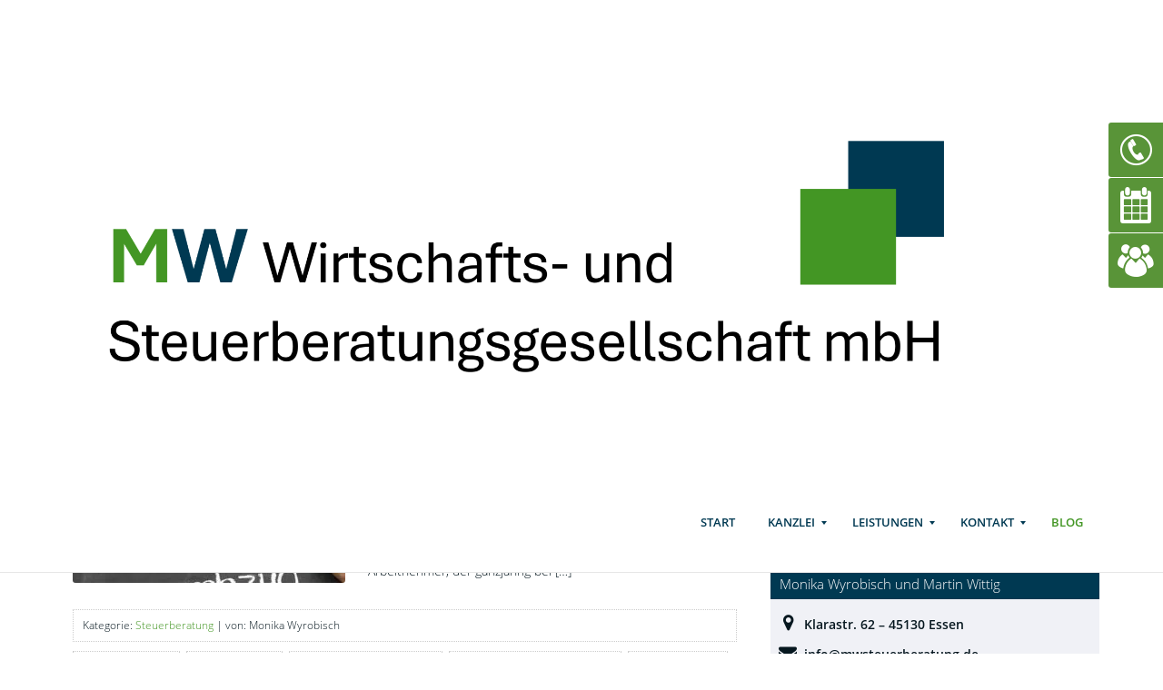

--- FILE ---
content_type: text/html; charset=UTF-8
request_url: https://mwsteuerberatung.de/tag/einkommensteuerveranlagung/
body_size: 15158
content:
<!DOCTYPE HTML>
<html xmlns="http://www.w3.org/1999/xhtml" lang="de">
<head>
<meta http-equiv="Content-Type" content="text/html; charset=UTF-8" />
<meta http-equiv="X-UA-Compatible" content="IE=edge" />
<meta name="viewport" content="width=device-width, initial-scale=1" />
<meta name='robots' content='index, follow, max-image-preview:large, max-snippet:-1, max-video-preview:-1' />
	<style>img:is([sizes="auto" i], [sizes^="auto," i]) { contain-intrinsic-size: 3000px 1500px }</style>
	
	<!-- This site is optimized with the Yoast SEO plugin v26.8 - https://yoast.com/product/yoast-seo-wordpress/ -->
	<title>Einkommensteuerveranlagung Archive - MW Wirtschafts- und Steuerberatung</title>
	<link rel="canonical" href="https://mwsteuerberatung.de/tag/einkommensteuerveranlagung/" />
	<meta property="og:locale" content="de_DE" />
	<meta property="og:type" content="article" />
	<meta property="og:title" content="Einkommensteuerveranlagung Archive - MW Wirtschafts- und Steuerberatung" />
	<meta property="og:url" content="https://mwsteuerberatung.de/tag/einkommensteuerveranlagung/" />
	<meta property="og:site_name" content="MW Wirtschafts- und Steuerberatung" />
	<meta name="twitter:card" content="summary_large_image" />
	<script type="application/ld+json" class="yoast-schema-graph">{"@context":"https://schema.org","@graph":[{"@type":"CollectionPage","@id":"https://mwsteuerberatung.de/tag/einkommensteuerveranlagung/","url":"https://mwsteuerberatung.de/tag/einkommensteuerveranlagung/","name":"Einkommensteuerveranlagung Archive - MW Wirtschafts- und Steuerberatung","isPartOf":{"@id":"https://mwsteuerberatung.de/#website"},"primaryImageOfPage":{"@id":"https://mwsteuerberatung.de/tag/einkommensteuerveranlagung/#primaryimage"},"image":{"@id":"https://mwsteuerberatung.de/tag/einkommensteuerveranlagung/#primaryimage"},"thumbnailUrl":"https://mwsteuerberatung.de/wp19/wp-content/uploads/2018/10/Fotolia_80678147_S_copyright-1728x800_c-858x350_c.jpg","breadcrumb":{"@id":"https://mwsteuerberatung.de/tag/einkommensteuerveranlagung/#breadcrumb"},"inLanguage":"de"},{"@type":"ImageObject","inLanguage":"de","@id":"https://mwsteuerberatung.de/tag/einkommensteuerveranlagung/#primaryimage","url":"https://mwsteuerberatung.de/wp19/wp-content/uploads/2018/10/Fotolia_80678147_S_copyright-1728x800_c-858x350_c.jpg","contentUrl":"https://mwsteuerberatung.de/wp19/wp-content/uploads/2018/10/Fotolia_80678147_S_copyright-1728x800_c-858x350_c.jpg","width":858,"height":350},{"@type":"BreadcrumbList","@id":"https://mwsteuerberatung.de/tag/einkommensteuerveranlagung/#breadcrumb","itemListElement":[{"@type":"ListItem","position":1,"name":"Startseite","item":"https://mwsteuerberatung.de/"},{"@type":"ListItem","position":2,"name":"Einkommensteuerveranlagung"}]},{"@type":"WebSite","@id":"https://mwsteuerberatung.de/#website","url":"https://mwsteuerberatung.de/","name":"www.mwsteuerberatung.de","description":"Gestalte mit uns deine Zukunft","publisher":{"@id":"https://mwsteuerberatung.de/#organization"},"potentialAction":[{"@type":"SearchAction","target":{"@type":"EntryPoint","urlTemplate":"https://mwsteuerberatung.de/?s={search_term_string}"},"query-input":{"@type":"PropertyValueSpecification","valueRequired":true,"valueName":"search_term_string"}}],"inLanguage":"de"},{"@type":"Organization","@id":"https://mwsteuerberatung.de/#organization","name":"MW Steuer- und Wirtschaftsberatung GmbH","url":"https://mwsteuerberatung.de/","logo":{"@type":"ImageObject","inLanguage":"de","@id":"https://mwsteuerberatung.de/#/schema/logo/image/","url":"https://mwsteuerberatung.de/wp19/wp-content/uploads/2022/09/MW_Logo_RGB_Redesign-scaled.jpg","contentUrl":"https://mwsteuerberatung.de/wp19/wp-content/uploads/2022/09/MW_Logo_RGB_Redesign-scaled.jpg","width":2560,"height":817,"caption":"MW Steuer- und Wirtschaftsberatung GmbH"},"image":{"@id":"https://mwsteuerberatung.de/#/schema/logo/image/"},"sameAs":["https://www.facebook.com/mwsteuerberatung.de"]}]}</script>
	<!-- / Yoast SEO plugin. -->



<link rel="alternate" type="application/rss+xml" title="MW Wirtschafts- und Steuerberatung &raquo; Feed" href="https://mwsteuerberatung.de/feed/" />
<link rel="alternate" type="application/rss+xml" title="MW Wirtschafts- und Steuerberatung &raquo; Kommentar-Feed" href="https://mwsteuerberatung.de/comments/feed/" />
<link rel="alternate" type="application/rss+xml" title="MW Wirtschafts- und Steuerberatung &raquo; Einkommensteuerveranlagung Schlagwort-Feed" href="https://mwsteuerberatung.de/tag/einkommensteuerveranlagung/feed/" />
<link rel='stylesheet' id='atomic-blocks-fontawesome-css' href='https://mwsteuerberatung.de/wp19/wp-content/plugins/atomic-blocks/dist/assets/fontawesome/css/all.min.css?ver=1612825200' type='text/css' media='all' />
<link rel='stylesheet' id='genesis-blocks-style-css-css' href='https://mwsteuerberatung.de/wp19/wp-content/plugins/genesis-blocks/dist/style-blocks.build.css?ver=1764968783' type='text/css' media='all' />
<style id='wp-emoji-styles-inline-css' type='text/css'>

	img.wp-smiley, img.emoji {
		display: inline !important;
		border: none !important;
		box-shadow: none !important;
		height: 1em !important;
		width: 1em !important;
		margin: 0 0.07em !important;
		vertical-align: -0.1em !important;
		background: none !important;
		padding: 0 !important;
	}
</style>
<link rel='stylesheet' id='wp-block-library-css' href='https://mwsteuerberatung.de/wp19/wp-includes/css/dist/block-library/style.min.css?ver=6.8.3' type='text/css' media='all' />
<style id='classic-theme-styles-inline-css' type='text/css'>
/*! This file is auto-generated */
.wp-block-button__link{color:#fff;background-color:#32373c;border-radius:9999px;box-shadow:none;text-decoration:none;padding:calc(.667em + 2px) calc(1.333em + 2px);font-size:1.125em}.wp-block-file__button{background:#32373c;color:#fff;text-decoration:none}
</style>
<style id='search-meter-recent-searches-style-inline-css' type='text/css'>
.wp-block-search-meter-recent-searches>h2{margin-block-end:0;margin-block-start:0}.wp-block-search-meter-recent-searches>ul{list-style:none;padding-left:0}

</style>
<style id='search-meter-popular-searches-style-inline-css' type='text/css'>
.wp-block-search-meter-popular-searches>h2{margin-block-end:0;margin-block-start:0}.wp-block-search-meter-popular-searches>ul{list-style:none;padding-left:0}

</style>
<link rel='stylesheet' id='atomic-blocks-style-css-css' href='https://mwsteuerberatung.de/wp19/wp-content/plugins/atomic-blocks/dist/blocks.style.build.css?ver=1612825200' type='text/css' media='all' />
<style id='global-styles-inline-css' type='text/css'>
:root{--wp--preset--aspect-ratio--square: 1;--wp--preset--aspect-ratio--4-3: 4/3;--wp--preset--aspect-ratio--3-4: 3/4;--wp--preset--aspect-ratio--3-2: 3/2;--wp--preset--aspect-ratio--2-3: 2/3;--wp--preset--aspect-ratio--16-9: 16/9;--wp--preset--aspect-ratio--9-16: 9/16;--wp--preset--color--black: #000000;--wp--preset--color--cyan-bluish-gray: #abb8c3;--wp--preset--color--white: #ffffff;--wp--preset--color--pale-pink: #f78da7;--wp--preset--color--vivid-red: #cf2e2e;--wp--preset--color--luminous-vivid-orange: #ff6900;--wp--preset--color--luminous-vivid-amber: #fcb900;--wp--preset--color--light-green-cyan: #7bdcb5;--wp--preset--color--vivid-green-cyan: #00d084;--wp--preset--color--pale-cyan-blue: #8ed1fc;--wp--preset--color--vivid-cyan-blue: #0693e3;--wp--preset--color--vivid-purple: #9b51e0;--wp--preset--gradient--vivid-cyan-blue-to-vivid-purple: linear-gradient(135deg,rgba(6,147,227,1) 0%,rgb(155,81,224) 100%);--wp--preset--gradient--light-green-cyan-to-vivid-green-cyan: linear-gradient(135deg,rgb(122,220,180) 0%,rgb(0,208,130) 100%);--wp--preset--gradient--luminous-vivid-amber-to-luminous-vivid-orange: linear-gradient(135deg,rgba(252,185,0,1) 0%,rgba(255,105,0,1) 100%);--wp--preset--gradient--luminous-vivid-orange-to-vivid-red: linear-gradient(135deg,rgba(255,105,0,1) 0%,rgb(207,46,46) 100%);--wp--preset--gradient--very-light-gray-to-cyan-bluish-gray: linear-gradient(135deg,rgb(238,238,238) 0%,rgb(169,184,195) 100%);--wp--preset--gradient--cool-to-warm-spectrum: linear-gradient(135deg,rgb(74,234,220) 0%,rgb(151,120,209) 20%,rgb(207,42,186) 40%,rgb(238,44,130) 60%,rgb(251,105,98) 80%,rgb(254,248,76) 100%);--wp--preset--gradient--blush-light-purple: linear-gradient(135deg,rgb(255,206,236) 0%,rgb(152,150,240) 100%);--wp--preset--gradient--blush-bordeaux: linear-gradient(135deg,rgb(254,205,165) 0%,rgb(254,45,45) 50%,rgb(107,0,62) 100%);--wp--preset--gradient--luminous-dusk: linear-gradient(135deg,rgb(255,203,112) 0%,rgb(199,81,192) 50%,rgb(65,88,208) 100%);--wp--preset--gradient--pale-ocean: linear-gradient(135deg,rgb(255,245,203) 0%,rgb(182,227,212) 50%,rgb(51,167,181) 100%);--wp--preset--gradient--electric-grass: linear-gradient(135deg,rgb(202,248,128) 0%,rgb(113,206,126) 100%);--wp--preset--gradient--midnight: linear-gradient(135deg,rgb(2,3,129) 0%,rgb(40,116,252) 100%);--wp--preset--font-size--small: 13px;--wp--preset--font-size--medium: 20px;--wp--preset--font-size--large: 36px;--wp--preset--font-size--x-large: 42px;--wp--preset--spacing--20: 0.44rem;--wp--preset--spacing--30: 0.67rem;--wp--preset--spacing--40: 1rem;--wp--preset--spacing--50: 1.5rem;--wp--preset--spacing--60: 2.25rem;--wp--preset--spacing--70: 3.38rem;--wp--preset--spacing--80: 5.06rem;--wp--preset--shadow--natural: 6px 6px 9px rgba(0, 0, 0, 0.2);--wp--preset--shadow--deep: 12px 12px 50px rgba(0, 0, 0, 0.4);--wp--preset--shadow--sharp: 6px 6px 0px rgba(0, 0, 0, 0.2);--wp--preset--shadow--outlined: 6px 6px 0px -3px rgba(255, 255, 255, 1), 6px 6px rgba(0, 0, 0, 1);--wp--preset--shadow--crisp: 6px 6px 0px rgba(0, 0, 0, 1);}:where(.is-layout-flex){gap: 0.5em;}:where(.is-layout-grid){gap: 0.5em;}body .is-layout-flex{display: flex;}.is-layout-flex{flex-wrap: wrap;align-items: center;}.is-layout-flex > :is(*, div){margin: 0;}body .is-layout-grid{display: grid;}.is-layout-grid > :is(*, div){margin: 0;}:where(.wp-block-columns.is-layout-flex){gap: 2em;}:where(.wp-block-columns.is-layout-grid){gap: 2em;}:where(.wp-block-post-template.is-layout-flex){gap: 1.25em;}:where(.wp-block-post-template.is-layout-grid){gap: 1.25em;}.has-black-color{color: var(--wp--preset--color--black) !important;}.has-cyan-bluish-gray-color{color: var(--wp--preset--color--cyan-bluish-gray) !important;}.has-white-color{color: var(--wp--preset--color--white) !important;}.has-pale-pink-color{color: var(--wp--preset--color--pale-pink) !important;}.has-vivid-red-color{color: var(--wp--preset--color--vivid-red) !important;}.has-luminous-vivid-orange-color{color: var(--wp--preset--color--luminous-vivid-orange) !important;}.has-luminous-vivid-amber-color{color: var(--wp--preset--color--luminous-vivid-amber) !important;}.has-light-green-cyan-color{color: var(--wp--preset--color--light-green-cyan) !important;}.has-vivid-green-cyan-color{color: var(--wp--preset--color--vivid-green-cyan) !important;}.has-pale-cyan-blue-color{color: var(--wp--preset--color--pale-cyan-blue) !important;}.has-vivid-cyan-blue-color{color: var(--wp--preset--color--vivid-cyan-blue) !important;}.has-vivid-purple-color{color: var(--wp--preset--color--vivid-purple) !important;}.has-black-background-color{background-color: var(--wp--preset--color--black) !important;}.has-cyan-bluish-gray-background-color{background-color: var(--wp--preset--color--cyan-bluish-gray) !important;}.has-white-background-color{background-color: var(--wp--preset--color--white) !important;}.has-pale-pink-background-color{background-color: var(--wp--preset--color--pale-pink) !important;}.has-vivid-red-background-color{background-color: var(--wp--preset--color--vivid-red) !important;}.has-luminous-vivid-orange-background-color{background-color: var(--wp--preset--color--luminous-vivid-orange) !important;}.has-luminous-vivid-amber-background-color{background-color: var(--wp--preset--color--luminous-vivid-amber) !important;}.has-light-green-cyan-background-color{background-color: var(--wp--preset--color--light-green-cyan) !important;}.has-vivid-green-cyan-background-color{background-color: var(--wp--preset--color--vivid-green-cyan) !important;}.has-pale-cyan-blue-background-color{background-color: var(--wp--preset--color--pale-cyan-blue) !important;}.has-vivid-cyan-blue-background-color{background-color: var(--wp--preset--color--vivid-cyan-blue) !important;}.has-vivid-purple-background-color{background-color: var(--wp--preset--color--vivid-purple) !important;}.has-black-border-color{border-color: var(--wp--preset--color--black) !important;}.has-cyan-bluish-gray-border-color{border-color: var(--wp--preset--color--cyan-bluish-gray) !important;}.has-white-border-color{border-color: var(--wp--preset--color--white) !important;}.has-pale-pink-border-color{border-color: var(--wp--preset--color--pale-pink) !important;}.has-vivid-red-border-color{border-color: var(--wp--preset--color--vivid-red) !important;}.has-luminous-vivid-orange-border-color{border-color: var(--wp--preset--color--luminous-vivid-orange) !important;}.has-luminous-vivid-amber-border-color{border-color: var(--wp--preset--color--luminous-vivid-amber) !important;}.has-light-green-cyan-border-color{border-color: var(--wp--preset--color--light-green-cyan) !important;}.has-vivid-green-cyan-border-color{border-color: var(--wp--preset--color--vivid-green-cyan) !important;}.has-pale-cyan-blue-border-color{border-color: var(--wp--preset--color--pale-cyan-blue) !important;}.has-vivid-cyan-blue-border-color{border-color: var(--wp--preset--color--vivid-cyan-blue) !important;}.has-vivid-purple-border-color{border-color: var(--wp--preset--color--vivid-purple) !important;}.has-vivid-cyan-blue-to-vivid-purple-gradient-background{background: var(--wp--preset--gradient--vivid-cyan-blue-to-vivid-purple) !important;}.has-light-green-cyan-to-vivid-green-cyan-gradient-background{background: var(--wp--preset--gradient--light-green-cyan-to-vivid-green-cyan) !important;}.has-luminous-vivid-amber-to-luminous-vivid-orange-gradient-background{background: var(--wp--preset--gradient--luminous-vivid-amber-to-luminous-vivid-orange) !important;}.has-luminous-vivid-orange-to-vivid-red-gradient-background{background: var(--wp--preset--gradient--luminous-vivid-orange-to-vivid-red) !important;}.has-very-light-gray-to-cyan-bluish-gray-gradient-background{background: var(--wp--preset--gradient--very-light-gray-to-cyan-bluish-gray) !important;}.has-cool-to-warm-spectrum-gradient-background{background: var(--wp--preset--gradient--cool-to-warm-spectrum) !important;}.has-blush-light-purple-gradient-background{background: var(--wp--preset--gradient--blush-light-purple) !important;}.has-blush-bordeaux-gradient-background{background: var(--wp--preset--gradient--blush-bordeaux) !important;}.has-luminous-dusk-gradient-background{background: var(--wp--preset--gradient--luminous-dusk) !important;}.has-pale-ocean-gradient-background{background: var(--wp--preset--gradient--pale-ocean) !important;}.has-electric-grass-gradient-background{background: var(--wp--preset--gradient--electric-grass) !important;}.has-midnight-gradient-background{background: var(--wp--preset--gradient--midnight) !important;}.has-small-font-size{font-size: var(--wp--preset--font-size--small) !important;}.has-medium-font-size{font-size: var(--wp--preset--font-size--medium) !important;}.has-large-font-size{font-size: var(--wp--preset--font-size--large) !important;}.has-x-large-font-size{font-size: var(--wp--preset--font-size--x-large) !important;}
:where(.wp-block-post-template.is-layout-flex){gap: 1.25em;}:where(.wp-block-post-template.is-layout-grid){gap: 1.25em;}
:where(.wp-block-columns.is-layout-flex){gap: 2em;}:where(.wp-block-columns.is-layout-grid){gap: 2em;}
:root :where(.wp-block-pullquote){font-size: 1.5em;line-height: 1.6;}
</style>
<link rel='stylesheet' id='mfcf7_zl_button_style-css' href='https://mwsteuerberatung.de/wp19/wp-content/plugins/multiline-files-for-contact-form-7/css/style.css?12&#038;ver=6.8.3' type='text/css' media='all' />
<link rel='stylesheet' id='ez-toc-css' href='https://mwsteuerberatung.de/wp19/wp-content/plugins/easy-table-of-contents/assets/css/screen.min.css?ver=2.0.80' type='text/css' media='all' />
<style id='ez-toc-inline-css' type='text/css'>
div#ez-toc-container .ez-toc-title {font-size: 110%;}div#ez-toc-container .ez-toc-title {font-weight: 500;}div#ez-toc-container ul li , div#ez-toc-container ul li a {font-size: 100%;}div#ez-toc-container ul li , div#ez-toc-container ul li a {font-weight: 500;}div#ez-toc-container nav ul ul li {font-size: 95%;}div#ez-toc-container {width: 100%;}.ez-toc-box-title {font-weight: bold; margin-bottom: 10px; text-align: center; text-transform: uppercase; letter-spacing: 1px; color: #666; padding-bottom: 5px;position:absolute;top:-4%;left:5%;background-color: inherit;transition: top 0.3s ease;}.ez-toc-box-title.toc-closed {top:-25%;}
.ez-toc-container-direction {direction: ltr;}.ez-toc-counter ul {direction: ltr;counter-reset: item ;}.ez-toc-counter nav ul li a::before {content: counter(item, numeric) '. ';margin-right: .2em; counter-increment: item;flex-grow: 0;flex-shrink: 0;float: left; }.ez-toc-widget-direction {direction: ltr;}.ez-toc-widget-container ul {direction: ltr;counter-reset: item ;}.ez-toc-widget-container nav ul li a::before {content: counter(item, numeric) '. ';margin-right: .2em; counter-increment: item;flex-grow: 0;flex-shrink: 0;float: left; }
</style>
<link rel='stylesheet' id='boot-css' href='https://mwsteuerberatung.de/wp19/wp-content/themes/bo-onepage-mwsteuerberatung/css/bootstrap.min.css?ver=1.0.1' type='text/css' media='all' />
<link rel='stylesheet' id='themestyle-css' href='https://mwsteuerberatung.de/wp19/wp-content/themes/bo-onepage-mwsteuerberatung/style.css?ver=1.1' type='text/css' media='all' />
<link rel='stylesheet' id='thememob-css' href='https://mwsteuerberatung.de/wp19/wp-content/themes/bo-onepage-mwsteuerberatung/mobile.css?ver=1.0.0' type='text/css' media='all' />
<link rel='stylesheet' id='fonts-css' href='https://mwsteuerberatung.de/wp19/wp-content/themes/bo-onepage-mwsteuerberatung/css/fonts.css?ver=1.0.0' type='text/css' media='all' />
<link rel='stylesheet' id='icofont-css' href='https://mwsteuerberatung.de/wp19/wp-content/themes/bo-onepage-mwsteuerberatung/css/icofont.min.css?ver=1.0.1' type='text/css' media='all' />
<link rel='stylesheet' id='animated-css' href='https://mwsteuerberatung.de/wp19/wp-content/themes/bo-onepage-mwsteuerberatung/css/animated.css?ver=1.0.1' type='text/css' media='all' />
<link rel='stylesheet' id='scrollnav-css' href='https://mwsteuerberatung.de/wp19/wp-content/themes/bo-onepage-mwsteuerberatung/css/scrolling-nav.css?ver=1.0.0' type='text/css' media='all' />
<link rel='stylesheet' id='slickcss-css' href='https://mwsteuerberatung.de/wp19/wp-content/themes/bo-onepage-mwsteuerberatung/css/slick.css?ver=1.0.1' type='text/css' media='all' />
<link rel='stylesheet' id='customstyle-css' href='https://mwsteuerberatung.de/?custom-content=css&#038;ver=1.0.0' type='text/css' media='all' />
<link rel='stylesheet' id='dashicons-css' href='https://mwsteuerberatung.de/wp19/wp-includes/css/dashicons.min.css?ver=6.8.3' type='text/css' media='all' />
<link rel='stylesheet' id='thickbox-css' href='https://mwsteuerberatung.de/wp19/wp-includes/js/thickbox/thickbox.css?ver=6.8.3' type='text/css' media='all' />
<link rel='stylesheet' id='cf7cf-style-css' href='https://mwsteuerberatung.de/wp19/wp-content/plugins/cf7-conditional-fields/style.css?ver=2.6.7' type='text/css' media='all' />
<script type="text/javascript" src="https://mwsteuerberatung.de/wp19/wp-includes/js/jquery/jquery.min.js?ver=3.7.1" id="jquery-core-js"></script>
<script type="text/javascript" src="https://mwsteuerberatung.de/wp19/wp-includes/js/jquery/jquery-migrate.min.js?ver=3.4.1" id="jquery-migrate-js"></script>
<script type="text/javascript" src="https://mwsteuerberatung.de/wp19/wp-content/plugins/multiline-files-for-contact-form-7/js/zl-multine-files.js?ver=6.8.3" id="mfcf7_zl_multiline_files_script-js"></script>
<script type="text/javascript" src="https://mwsteuerberatung.de/wp19/wp-content/themes/bo-onepage-mwsteuerberatung/js/viewportcheck.js?ver=1.0.2" id="wpc-js"></script>
<script type="text/javascript" src="https://mwsteuerberatung.de/wp19/wp-content/themes/bo-onepage-mwsteuerberatung/js/slick.min.js?ver=1.0.1" id="slick-js"></script>
<script type="text/javascript" src="https://mwsteuerberatung.de/wp19/wp-content/themes/bo-onepage-mwsteuerberatung/js/jquery.easypiechart.js?ver=1.0.1" id="pie-js"></script>
<link rel="https://api.w.org/" href="https://mwsteuerberatung.de/wp-json/" /><link rel="alternate" title="JSON" type="application/json" href="https://mwsteuerberatung.de/wp-json/wp/v2/tags/35" /><link rel="EditURI" type="application/rsd+xml" title="RSD" href="https://mwsteuerberatung.de/wp19/xmlrpc.php?rsd" />
<meta name="generator" content="WordPress 6.8.3" />
<style type="text/css">.blue-message {
    background-color: #3399ff;
    color: #ffffff;
    text-shadow: none;
    font-size: 16px;
    line-height: 24px;
    padding: 10px;
    padding-top: 10px;
    padding-right: 10px;
    padding-bottom: 10px;
    padding-left: 10px;
}.green-message {
    background-color: #8cc14c;
    color: #ffffff;
    text-shadow: none;
    font-size: 16px;
    line-height: 24px;
    padding: 10px;
    padding-top: 10px;
    padding-right: 10px;
    padding-bottom: 10px;
    padding-left: 10px;
}.orange-message {
    background-color: #faa732;
    color: #ffffff;
    text-shadow: none;
    font-size: 16px;
    line-height: 24px;
    padding: 10px;
    padding-top: 10px;
    padding-right: 10px;
    padding-bottom: 10px;
    padding-left: 10px;
}.red-message {
    background-color: #da4d31;
    color: #ffffff;
    text-shadow: none;
    font-size: 16px;
    line-height: 24px;
    padding: 10px;
    padding-top: 10px;
    padding-right: 10px;
    padding-bottom: 10px;
    padding-left: 10px;
}.grey-message {
    background-color: #53555c;
    color: #ffffff;
    text-shadow: none;
    font-size: 16px;
    line-height: 24px;
    padding: 10px;
    padding-top: 10px;
    padding-right: 10px;
    padding-bottom: 10px;
    padding-left: 10px;
}.left-block {
    background: radial-gradient(ellipse at center center, #ffffff 0%, #f2f2f2 100%);
    color: #8b8e97;
    padding: 10px;
    padding-top: 10px;
    padding-right: 10px;
    padding-bottom: 10px;
    padding-left: 10px;
    margin: 10px;
    margin-top: 10px;
    margin-right: 10px;
    margin-bottom: 10px;
    margin-left: 10px;
    float: left;
}.right-block {
    background: radial-gradient(ellipse at center center, #ffffff 0%, #f2f2f2 100%);
    color: #8b8e97;
    padding: 10px;
    padding-top: 10px;
    padding-right: 10px;
    padding-bottom: 10px;
    padding-left: 10px;
    margin: 10px;
    margin-top: 10px;
    margin-right: 10px;
    margin-bottom: 10px;
    margin-left: 10px;
    float: right;
}.blockquotes {
    background-color: none;
    border-left: 5px solid #f1f1f1;
    color: #8B8E97;
    font-size: 16px;
    font-style: italic;
    line-height: 22px;
    padding-left: 15px;
    padding: 10px;
    padding-top: 10px;
    padding-right: 10px;
    padding-bottom: 10px;
    width: 60%;
    float: left;
}</style><link rel="icon" href="https://mwsteuerberatung.de/wp19/wp-content/uploads/2025/07/cropped-Bild4-32x32.png" sizes="32x32" />
<link rel="icon" href="https://mwsteuerberatung.de/wp19/wp-content/uploads/2025/07/cropped-Bild4-192x192.png" sizes="192x192" />
<link rel="apple-touch-icon" href="https://mwsteuerberatung.de/wp19/wp-content/uploads/2025/07/cropped-Bild4-180x180.png" />
<meta name="msapplication-TileImage" content="https://mwsteuerberatung.de/wp19/wp-content/uploads/2025/07/cropped-Bild4-270x270.png" />
		<style type="text/css" id="wp-custom-css">
			.navbar-brand{padding:0 0 0 10px;}
.navbar-default .navbar-nav{margin-top:10px;}		</style>
		<meta name="generator" content="WP Rocket 3.19.2.1" data-wpr-features="wpr_desktop" /></head>
<body id="page-top" data-spy="scroll" data-target=".navbar-fixed-top" class="archive tag tag-einkommensteuerveranlagung tag-35 wp-theme-bo-onepage-mwsteuerberatung">

<!-- Navigation -->
<nav class="navbar navbar-default navbar-fixed-top" role="navigation">
        <div data-rocket-location-hash="a07ea42f7826adb30ee53f29399bc39c" class="container">
            <div class="navbar-header page-scroll">
                <button type="button" class="navbar-toggle" data-toggle="collapse" data-target=".navbar-ex1-collapse">
                    <span class="sr-only">Toggle navigation</span>
                    <span class="icon-bar"></span>
                    <span class="icon-bar"></span>
                    <span class="icon-bar"></span>
                </button><div class="logo" role="banner">
<a class="navbar-brand page-scroll" href="https://mwsteuerberatung.de/" title="Startseite"><img src="https://mwsteuerberatung.de/wp19/wp-content/uploads/2025/07/Bild10-scaled.png" alt="MW Wirtschafts- und Steuerberatungsgesellschaft mbH, Logo" /></a>
</div>
</div><!-- eof logo header -->
<div class="collapse navbar-collapse navbar-ex1-collapse">
<div class="menu-hauptmenue-sub-container"><ul id="menu-hauptmenue-sub" class="nav navbar-nav"><li id="menu-item-52" class="menu-item menu-item-type-post_type menu-item-object-page menu-item-home menu-item-52"><a class="page-scroll" href="https://mwsteuerberatung.de/">Start</a></li>
<li id="menu-item-55" class="menu-item menu-item-type-post_type menu-item-object-page menu-item-has-children menu-item-55"><a class="page-scroll" href="https://mwsteuerberatung.de/mw-wirtschafts-und-steuerberatung/">Kanzlei</a>
<ul class="sub-menu">
	<li id="menu-item-72" class="menu-item menu-item-type-post_type menu-item-object-page menu-item-72"><a class="page-scroll" href="https://mwsteuerberatung.de/mw-wirtschafts-und-steuerberatung/steuerberater/">Steuerberater</a></li>
	<li id="menu-item-73" class="menu-item menu-item-type-post_type menu-item-object-page menu-item-73"><a class="page-scroll" href="https://mwsteuerberatung.de/mw-wirtschafts-und-steuerberatung/qualitaet/">Qualität</a></li>
	<li id="menu-item-2619" class="menu-item menu-item-type-post_type menu-item-object-page menu-item-2619"><a class="page-scroll" href="https://mwsteuerberatung.de/mw-wirtschafts-und-steuerberatung/mandat/">Mandat</a></li>
	<li id="menu-item-2620" class="menu-item menu-item-type-post_type menu-item-object-page menu-item-2620"><a class="page-scroll" href="https://mwsteuerberatung.de/mw-wirtschafts-und-steuerberatung/verguetung/">Vergütung</a></li>
	<li id="menu-item-98" class="menu-item menu-item-type-post_type menu-item-object-page menu-item-98"><a class="page-scroll" href="https://mwsteuerberatung.de/partner-und-empfehlungen/">Partner und Empfehlungen</a></li>
</ul>
</li>
<li id="menu-item-54" class="menu-item menu-item-type-post_type menu-item-object-page menu-item-has-children menu-item-54"><a class="page-scroll" href="https://mwsteuerberatung.de/dienstleistungen/">Leistungen</a>
<ul class="sub-menu">
	<li id="menu-item-117" class="menu-item menu-item-type-post_type menu-item-object-page menu-item-117"><a class="page-scroll" href="https://mwsteuerberatung.de/dienstleistungen/steuerberatung/">Steuerberatung &#038; Gutachtenerstellung</a></li>
	<li id="menu-item-2872" class="menu-item menu-item-type-post_type menu-item-object-page menu-item-2872"><a class="page-scroll" href="https://mwsteuerberatung.de/dienstleistungen/steuerrechtschutz/">Rechtschutz &#038; Vertretung</a></li>
	<li id="menu-item-114" class="menu-item menu-item-type-post_type menu-item-object-page menu-item-114"><a class="page-scroll" href="https://mwsteuerberatung.de/dienstleistungen/digitalisierung/">Digitalisierung im Unternehmen</a></li>
	<li id="menu-item-115" class="menu-item menu-item-type-post_type menu-item-object-page menu-item-115"><a class="page-scroll" href="https://mwsteuerberatung.de/dienstleistungen/lohnabrechnung/">Lohnabrechnung &#038; Personalverwaltung</a></li>
	<li id="menu-item-116" class="menu-item menu-item-type-post_type menu-item-object-page menu-item-116"><a class="page-scroll" href="https://mwsteuerberatung.de/dienstleistungen/rechnungswesen/">Rechnungswesen &#038; Controlling</a></li>
	<li id="menu-item-2871" class="menu-item menu-item-type-post_type menu-item-object-page menu-item-2871"><a class="page-scroll" href="https://mwsteuerberatung.de/dienstleistungen/wirtschaftsberatung/">BetriebsWirtschaftsBeratung</a></li>
	<li id="menu-item-118" class="menu-item menu-item-type-post_type menu-item-object-page menu-item-118"><a class="page-scroll" href="https://mwsteuerberatung.de/dienstleistungen/tax-compliance-management-system/">Tax Compliance im Unternehmen</a></li>
	<li id="menu-item-119" class="menu-item menu-item-type-post_type menu-item-object-page menu-item-119"><a class="page-scroll" href="https://mwsteuerberatung.de/dienstleistungen/vermoegenssorge/">Vermögenssorge &#038; Unternehmensnachfolge</a></li>
</ul>
</li>
<li id="menu-item-56" class="menu-item menu-item-type-post_type menu-item-object-page menu-item-has-children menu-item-56"><a class="page-scroll" href="https://mwsteuerberatung.de/kontakt/">Kontakt</a>
<ul class="sub-menu">
	<li id="menu-item-3330" class="menu-item menu-item-type-post_type menu-item-object-page menu-item-3330"><a class="page-scroll" href="https://mwsteuerberatung.de/kontakt/download/">Downloads &#038; Informationen</a></li>
	<li id="menu-item-3331" class="menu-item menu-item-type-post_type menu-item-object-page menu-item-3331"><a class="page-scroll" href="https://mwsteuerberatung.de/kontakt/mandantenpostfach/">Mandantenportal</a></li>
	<li id="menu-item-3332" class="menu-item menu-item-type-post_type menu-item-object-page menu-item-3332"><a class="page-scroll" href="https://mwsteuerberatung.de/newsletter/">Newsletter</a></li>
</ul>
</li>
<li id="menu-item-53" class="menu-item menu-item-type-post_type menu-item-object-page current_page_parent menu-item-53"><a class="page-scroll" href="https://mwsteuerberatung.de/mw-blog/">Blog</a></li>
</ul></div> </div><!-- header menu -->
 </div><!-- eof container -->
    </nav><!-- eof nav -->
 <script type="text/javascript">
	jQuery('.navbar').find('li.menu-item-has-children').addClass('dropdown-submenu');
	jQuery('.navbar ul.sub-menu').addClass('dropdown-menu');	
</script>
<div data-rocket-location-hash="8ff6123048a1753c8f40330b8af0386e" class="intro-section" style="border-bottom:7px solid #003952;"> 
<div data-rocket-location-hash="1bbf26aad414863031377ca23ad4a9ec" class="home-start-image">
<picture>
<source type="image/webp" srcset="https://mwsteuerberatung.de/wp19/wp-content/uploads/2018/10/header1-short-1800x200.jpg.webp"/>
<img src="https://mwsteuerberatung.de/wp19/wp-content/uploads/2018/10/header1-short-1800x200.jpg" alt="MW Steuerberatung - Essen"/>
</picture>

	</div><!-- eof homestartimage --></div>
<div data-rocket-location-hash="8f5154bfe8e7e7b3fe3914f2f43b35e6" class="breadcrumb"><div data-rocket-location-hash="68e122c6b23b4519e49c5a2a57b5f054" class="container"><span property="itemListElement" typeof="ListItem"><a property="item" typeof="WebPage" title="Go to MW Wirtschafts- und Steuerberatung." href="https://mwsteuerberatung.de" class="home"><span property="name">Start</span></a><meta property="position" content="1"></span>&nbsp;&ndash;&nbsp;Einkommensteuerveranlagung</div></div><div data-rocket-location-hash="aa6fca0e2c6f06422f267f66eb623713" class="wrapper archives">

<div data-rocket-location-hash="ccda783bbafc1b9f80eb64c272a0f01b" class="container page-content">
<header data-rocket-location-hash="6d2f1264f2bca5cb4e4a9adf32654fb1">
<h1 class="pagetitle">Einkommensteuerveranlagung</h1>
</header>

<div data-rocket-location-hash="fc2ec1817402baa520f345dfcb13e0f1" class="col-ttc">


<div class="postbox">
           	<div class="blog-list-thumb"><a href="https://mwsteuerberatung.de/veranlagung-zur-einkommensteuer/" title="Veranlagung zur Einkommen- und Lohnsteuer">
			<picture class="attachment-blogimg size-blogimg wp-post-image" decoding="async" fetchpriority="high">
<source type="image/webp" srcset="https://mwsteuerberatung.de/wp19/wp-content/uploads/2018/10/Fotolia_80678147_S_copyright-1728x800_c-858x350_c-300x200.jpg.webp"/>
<img width="300" height="200" src="https://mwsteuerberatung.de/wp19/wp-content/uploads/2018/10/Fotolia_80678147_S_copyright-1728x800_c-858x350_c-300x200.jpg" alt="" decoding="async" fetchpriority="high"/>
</picture>
</a></div>
			     <article>       
<h2><a href="https://mwsteuerberatung.de/veranlagung-zur-einkommensteuer/" title="Veranlagung zur Einkommen- und Lohnsteuer">Veranlagung zur Einkommen- und Lohnsteuer</a></h2>
<p>Nach Ablauf eines jeden Kalenderjahres sind in der Regel alle Steuerpflichtigen verpflichtet, ihr Einkommen, das sie im vergangenen Jahr erzielt haben, in ihrer Lohn- oder Einkommensteuererklärung anzugeben. Nur unter bestimmten Voraussetzungen kann eine Veranlagung unterbleiben. Arbeitnehmerveranlagung So braucht z.B. ein Arbeitnehmer, der ganzjährig bei [&#8230;] </p>
</article>
<div data-rocket-location-hash="08815472355de1e9fb8405f196dec671" class="clear"></div>
<aside class="meta">
<div class="meta-category">
 Kategorie: <a href="https://mwsteuerberatung.de/category/steuerberatung/" rel="category tag">Steuerberatung</a> | von: Monika Wyrobisch </div>
 <div class="blog-meta-tag"> <a href="https://mwsteuerberatung.de/tag/abgeltungssteuer/" rel="tag">Abgeltungssteuer</a> <a href="https://mwsteuerberatung.de/tag/alterseinkuenfte/" rel="tag">Alterseinkünfte</a> <a href="https://mwsteuerberatung.de/tag/arbeitnehmerbesteuerung/" rel="tag">Arbeitnehmerbesteuerung</a> <a href="https://mwsteuerberatung.de/tag/einkommensteuerveranlagung/" rel="tag">Einkommensteuerveranlagung</a> <a href="https://mwsteuerberatung.de/tag/kapitaleinkuenfte/" rel="tag">Kapitaleinkünfte</a> <a href="https://mwsteuerberatung.de/tag/nichtveranlagungsverfuegung/" rel="tag">Nichtveranlagungsverfügung</a> <a href="https://mwsteuerberatung.de/tag/private-steuererklaerung/" rel="tag">Private Steuererklärung</a> <a href="https://mwsteuerberatung.de/tag/steuererklaerung/" rel="tag">Steuererklärung</a> <a href="https://mwsteuerberatung.de/tag/steuererklaerungspflicht/" rel="tag">Steuererklärungspflicht</a><br /></div> </aside>
</div>

<div class="post-nav">
<div class="clear"> </div>
</div><!-- eof post-nav -->
</div><!-- eof col -->

<div data-rocket-location-hash="4611134759262a99ebe833e6a23f4044" class="col-otc cr">
<aside id="sidebar">
	<div class="widget_text sidebarbox"><div class="textwidget custom-html-widget"><picture>
<source type="image/webp" srcset="https://mwsteuerberatung.de/wp19/wp-content/uploads/2018/10/monikawyrobisch-martinwittig.jpg.webp"/>
<img src="https://mwsteuerberatung.de/wp19/wp-content/uploads/2018/10/monikawyrobisch-martinwittig.jpg" alt="Monika Wyrobisch und Martin Wittig"/>
</picture>
<h4>
	Monika Wyrobisch und Martin Wittig
</h4></div></div><div class="sidebarbox">			<div class="textwidget"><p class="address"><i class="icon-location" style="font-size:20px; color:"></i> <strong>Klarastr. 62 &#8211; 45130 Essen</strong><br />
<i class="icon-mail-alt" style="font-size:20px; color:"></i> <strong><a href="mailto:info@mwsteuerberatung.de">info@mwsteuerberatung.de</a></strong></p>
</div>
		</div><div class="sidebarbox"><div class="sidebarsearch"><form method="get" id="searchform" action="https://mwsteuerberatung.de/">
<input type="text" value="" placeholder="Suchbegriff eintragen" name="s" id="searchinput" />
<input type="submit" id="searchsubmit" value="Suchen" />
<div class="clear"></div>
</form></div></div><div class="sidebarbox"><div class="widgettitle">Unsere Blog-Kategorien</div>
			<ul>
					<li class="cat-item cat-item-16"><a href="https://mwsteuerberatung.de/category/betriebspruefung/">Betriebsprüfung</a>
</li>
	<li class="cat-item cat-item-303"><a href="https://mwsteuerberatung.de/category/corona-hilfe/">Corona-Hilfe</a>
</li>
	<li class="cat-item cat-item-195"><a href="https://mwsteuerberatung.de/category/digitalisierung/">Digitalisierung</a>
</li>
	<li class="cat-item cat-item-289"><a href="https://mwsteuerberatung.de/category/steuerberatung/einkuenfteermittlung/">Einkünfteermittlung</a>
</li>
	<li class="cat-item cat-item-1"><a href="https://mwsteuerberatung.de/category/steuerberatung/gesetzgebung/">Gesetzgebung</a>
</li>
	<li class="cat-item cat-item-141"><a href="https://mwsteuerberatung.de/category/rechnungswesen/gobd/">GoBD</a>
</li>
	<li class="cat-item cat-item-327"><a href="https://mwsteuerberatung.de/category/steuerberatung/grundsteuer/">Grundsteuer</a>
</li>
	<li class="cat-item cat-item-307"><a href="https://mwsteuerberatung.de/category/krisenmanagement/">Krisenmanagement</a>
</li>
	<li class="cat-item cat-item-197"><a href="https://mwsteuerberatung.de/category/lohn-und-personal/">Lohn &amp; Personal</a>
</li>
	<li class="cat-item cat-item-294"><a href="https://mwsteuerberatung.de/category/steuerberatung/lohnsteuerabzug/">Lohnsteuerabzug</a>
</li>
	<li class="cat-item cat-item-336"><a href="https://mwsteuerberatung.de/category/persoenliches/">Persönliches</a>
</li>
	<li class="cat-item cat-item-343"><a href="https://mwsteuerberatung.de/category/rechnungswesen/rechnung/">Rechnung</a>
</li>
	<li class="cat-item cat-item-176"><a href="https://mwsteuerberatung.de/category/rechnungswesen/">Rechnungswesen</a>
</li>
	<li class="cat-item cat-item-276"><a href="https://mwsteuerberatung.de/category/steuerberatung/rechtssprechung/">Rechtssprechung</a>
</li>
	<li class="cat-item cat-item-198"><a href="https://mwsteuerberatung.de/category/steuerberatung/">Steuerberatung</a>
</li>
	<li class="cat-item cat-item-288"><a href="https://mwsteuerberatung.de/category/steuerberatung/vermietung-verpachtung/">Vermietung &amp; Verpachtung</a>
</li>
			</ul>

			</div>      <div class="sidebarbox">
  
      <div class="widgettitle">Anmeldung zum Newsletter</div>
  
  <div class="
    mailpoet_form_popup_overlay
      "></div>
  <div
    id="mailpoet_form_1"
    class="
      mailpoet_form
      mailpoet_form_widget
      mailpoet_form_position_
      mailpoet_form_animation_
    "
      >

    <style type="text/css">
     #mailpoet_form_1 .mailpoet_form {  }
#mailpoet_form_1 .mailpoet_paragraph { line-height: 20px; }
#mailpoet_form_1 .mailpoet_segment_label, #mailpoet_form_1 .mailpoet_text_label, #mailpoet_form_1 .mailpoet_textarea_label, #mailpoet_form_1 .mailpoet_select_label, #mailpoet_form_1 .mailpoet_radio_label, #mailpoet_form_1 .mailpoet_checkbox_label, #mailpoet_form_1 .mailpoet_list_label, #mailpoet_form_1 .mailpoet_date_label { display: block; font-weight: bold; }
#mailpoet_form_1 .mailpoet_text, #mailpoet_form_1 .mailpoet_textarea, #mailpoet_form_1 .mailpoet_select, #mailpoet_form_1 .mailpoet_date_month, #mailpoet_form_1 .mailpoet_date_day, #mailpoet_form_1 .mailpoet_date_year, #mailpoet_form_1 .mailpoet_date { display: block; }
#mailpoet_form_1 .mailpoet_text, #mailpoet_form_1 .mailpoet_textarea { width: 100%; }
#mailpoet_form_1 .mailpoet_checkbox {  }
#mailpoet_form_1 .mailpoet_submit input {  }
#mailpoet_form_1 .mailpoet_divider {  }
#mailpoet_form_1 .mailpoet_message {  }
#mailpoet_form_1 .mailpoet_validate_success { font-weight: 600; color: #468847; }
#mailpoet_form_1 .mailpoet_validate_error { color: #b94a48; }#mailpoet_form_1{;}#mailpoet_form_1 .mailpoet_message {margin: 0; padding: 0 20px;}#mailpoet_form_1 .mailpoet_paragraph.last {margin-bottom: 0} @media (max-width: 500px) {#mailpoet_form_1 {background-image: none;}} @media (min-width: 500px) {#mailpoet_form_1 .last .mailpoet_paragraph:last-child {margin-bottom: 0}}  @media (max-width: 500px) {#mailpoet_form_1 .mailpoet_form_column:last-child .mailpoet_paragraph:last-child {margin-bottom: 0}} 
    </style>

    <form
      target="_self"
      method="post"
      action="https://mwsteuerberatung.de/wp19/wp-admin/admin-post.php?action=mailpoet_subscription_form"
      class="mailpoet_form mailpoet_form_form mailpoet_form_widget"
      novalidate
      data-delay=""
      data-exit-intent-enabled=""
      data-font-family=""
      data-cookie-expiration-time=""
    >
      <input type="hidden" name="data[form_id]" value="1" />
      <input type="hidden" name="token" value="d624a44001" />
      <input type="hidden" name="api_version" value="v1" />
      <input type="hidden" name="endpoint" value="subscribers" />
      <input type="hidden" name="mailpoet_method" value="subscribe" />

      <label class="mailpoet_hp_email_label" style="display: none !important;">Bitte dieses Feld leer lassen<input type="email" name="data[email]"/></label><div class="mailpoet_paragraph" ><strong>Um unseren <a href="https://mwsteuerberatung.de/newsletter/" style="color:#599438">Newsletter</a> zu abonnieren, tragen Sie bitte Ihre E-Mail-Adresse ein. </strong></div>
<div class="mailpoet_paragraph"><input type="text" autocomplete="given-name" class="mailpoet_text" id="form_first_name_1" name="data[form_field_MDdkMzdiMmY2YmZmX2ZpcnN0X25hbWU=]" title="Ihr Name" value="" data-automation-id="form_first_name"  placeholder="Ihr Name *" aria-label="Ihr Name *" data-parsley-errors-container=".mailpoet_error_1c2js" data-parsley-names='[&quot;Bitte gib einen gültigen Namen an.&quot;,&quot;Adressen in Namen sind nicht erlaubt, bitte füge stattdessen deinen Namen hinzu.&quot;]' data-parsley-required="true" required aria-required="true" data-parsley-required-message="Dieses Feld wird benötigt."/><span class="mailpoet_error_1c2js"></span></div>
<div class="mailpoet_paragraph"><input type="email" autocomplete="email" class="mailpoet_text" id="form_email_1" name="data[form_field_NGVhMzQyZjVkYzIxX2VtYWls]" title="Ihre E-Mail Adresse" value="" data-automation-id="form_email"  placeholder="Ihre E-Mail Adresse *" aria-label="Ihre E-Mail Adresse *" data-parsley-errors-container=".mailpoet_error_8t7jc" data-parsley-required="true" required aria-required="true" data-parsley-minlength="6" data-parsley-maxlength="150" data-parsley-type-message="Dieser Wert sollte eine gültige E-Mail-Adresse sein." data-parsley-required-message="Dieses Feld wird benötigt."/><span class="mailpoet_error_8t7jc"></span></div>
<div class="mailpoet_paragraph" >Wir verwenden Ihre Daten gemäß unserer <a href="https://mwsteuerberatung.de/datenschutzerklaerung/" style="color:#599438">Datenschutzerklärung</a> ausschließlich für den zweckgebundenen Versand unseres Newsletters. </div>
<div class="mailpoet_paragraph"><input type="submit" class="mailpoet_submit" value="Newsletter abonnieren!" data-automation-id="subscribe-submit-button" style="border-color:transparent;" /><span class="mailpoet_form_loading"><span class="mailpoet_bounce1"></span><span class="mailpoet_bounce2"></span><span class="mailpoet_bounce3"></span></span></div>

      <div class="mailpoet_message">
        <p class="mailpoet_validate_success"
                style="display:none;"
                >Bitte prüfen Sie nun Ihren Posteingang (auch den SPAM-Ordner), um das Abonnement zu bestätigen.
        </p>
        <p class="mailpoet_validate_error"
                style="display:none;"
                >        </p>
      </div>
    </form>

      </div>

      </div>
  <div class="sidebarbox"><div class="widgettitle">Über uns</div><div class="menu-kanzlei-container"><ul id="menu-kanzlei" class="menu"><li id="menu-item-94" class="menu-item menu-item-type-post_type menu-item-object-page menu-item-94"><a class="page-scroll" href="https://mwsteuerberatung.de/mw-wirtschafts-und-steuerberatung/">Kanzlei</a></li>
<li id="menu-item-95" class="menu-item menu-item-type-post_type menu-item-object-page menu-item-95"><a class="page-scroll" href="https://mwsteuerberatung.de/mw-wirtschafts-und-steuerberatung/steuerberater/">Steuerberater</a></li>
<li id="menu-item-96" class="menu-item menu-item-type-post_type menu-item-object-page menu-item-96"><a class="page-scroll" href="https://mwsteuerberatung.de/mw-wirtschafts-und-steuerberatung/qualitaet/">Qualität</a></li>
<li id="menu-item-2621" class="menu-item menu-item-type-post_type menu-item-object-page menu-item-2621"><a class="page-scroll" href="https://mwsteuerberatung.de/mw-wirtschafts-und-steuerberatung/mandat/">Mandat</a></li>
<li id="menu-item-2622" class="menu-item menu-item-type-post_type menu-item-object-page menu-item-2622"><a class="page-scroll" href="https://mwsteuerberatung.de/mw-wirtschafts-und-steuerberatung/verguetung/">Vergütung</a></li>
<li id="menu-item-97" class="menu-item menu-item-type-post_type menu-item-object-page menu-item-97"><a class="page-scroll" href="https://mwsteuerberatung.de/partner-und-empfehlungen/">Partner und Empfehlungen</a></li>
</ul></div></div>                    <script>
						jQuery(document).ready(function($) {
jQuery('.sidebarsearch').parent().addClass('blankbox');
						});
</script></aside>
</div>

<div class="clear"></div>
</div><!-- eof content -->
</div><!-- eof wrapper -->
<div data-rocket-location-hash="d5001a0fc1a33d459450b07517cde7f6" id="gototop">
<a href="#page-top" ><i class="icon-angle-double-up"></i></a>
</div>

<div data-rocket-location-hash="906e7740d7cf5af61d88ccc26db7e061" class="wrapper footer">
<div class="container">
<footer data-rocket-location-hash="aac38a599725a3da1faa9eddbef50238" class="clearfix" role="contentinfo">
<div class="col-ohc">
<nav class="footermenu" role="menu">
<div class="menu-footer-container"><ul id="menu-footer" class=""><li id="menu-item-90" class="menu-item menu-item-type-post_type menu-item-object-page menu-item-home menu-item-90"><a class="page-scroll" href="https://mwsteuerberatung.de/">Start</a></li>
<li id="menu-item-93" class="menu-item menu-item-type-post_type menu-item-object-page menu-item-93"><a class="page-scroll" href="https://mwsteuerberatung.de/kontakt/">Kontakt</a></li>
<li id="menu-item-5956" class="menu-item menu-item-type-post_type menu-item-object-page menu-item-5956"><a class="page-scroll" href="https://mwsteuerberatung.de/impressum/">Impressum</a></li>
<li id="menu-item-5966" class="menu-item menu-item-type-post_type menu-item-object-page menu-item-5966"><a class="page-scroll" href="https://mwsteuerberatung.de/mw-wirtschafts-und-steuerberatung/mandat/allgemeine-geschaeftsbedingungen-steuerberater/">Allgemeine Geschäftsbedingungen</a></li>
<li id="menu-item-91" class="menu-item menu-item-type-post_type menu-item-object-page menu-item-privacy-policy menu-item-91"><a class="page-scroll" rel="privacy-policy" href="https://mwsteuerberatung.de/mw-wirtschafts-und-steuerberatung/mandat/datenschutzerklaerung/">Datenschutz</a></li>
<li id="menu-item-4414" class="menu-item menu-item-type-post_type menu-item-object-page menu-item-4414"><a class="page-scroll" href="https://mwsteuerberatung.de/mw-wirtschafts-und-steuerberatung/mandat/datenschutzerklaerung/hinweise-zum-datenschutz/">DSGVO</a></li>
<li id="menu-item-4427" class="menu-item menu-item-type-post_type menu-item-object-page menu-item-4427"><a class="page-scroll" href="https://mwsteuerberatung.de/mw-wirtschafts-und-steuerberatung/mandat/datenschutzerklaerung/hinweise-zur-nutzung-von-microsoft-office-365-komponenten-durch-externe/">M365</a></li>
<li id="menu-item-4436" class="menu-item menu-item-type-post_type menu-item-object-page menu-item-4436"><a class="page-scroll" href="https://mwsteuerberatung.de/mw-wirtschafts-und-steuerberatung/mandat/geldwaeschepraevention/">Geldwäscheprävention</a></li>
</ul></div></nav><!-- eof menu -->
</div>
<div class="col-ohc cr"><div class="bottomline">&copy; 2026 | MW Wirtschafts- und Steuerberatung - Gestalte mit uns deine Zukunft</div></div>
</footer>
</div>
</div><!-- eof footer -->

<div data-rocket-location-hash="90c13a354b6f8c549d99ee14365b7090" class="fixed-phonebox sub"><a href="tel:020145139861" title="Rufen Sie uns an"><i class="icofont-phone-circle"></i></a></div>
<div data-rocket-location-hash="5f63a08e84be6cc6b3115eb8b08630f9" class="fixed-appbox sub"><a href="https://mwsteuerberatung.de/kontakt/#termin" title="Beratungstermin vereinbaren"><i class="icofont-ui-calendar"></i></a></div>
<div data-rocket-location-hash="bfea37e7dae63ee62f354c42ab346cc0" class="fixed-userbox sub"><a href="https://mwsteuerberatung.de/kontakt/mandantenpostfach/" title="Zum Mandantenportal"><i class="icofont-users-alt-2"></i></a></div>






<script type="speculationrules">
{"prefetch":[{"source":"document","where":{"and":[{"href_matches":"\/*"},{"not":{"href_matches":["\/wp19\/wp-*.php","\/wp19\/wp-admin\/*","\/wp19\/wp-content\/uploads\/*","\/wp19\/wp-content\/*","\/wp19\/wp-content\/plugins\/*","\/wp19\/wp-content\/themes\/bo-onepage-mwsteuerberatung\/*","\/*\\?(.+)"]}},{"not":{"selector_matches":"a[rel~=\"nofollow\"]"}},{"not":{"selector_matches":".no-prefetch, .no-prefetch a"}}]},"eagerness":"conservative"}]}
</script>
        <script>
            // Do not change this comment line otherwise Speed Optimizer won't be able to detect this script

            (function () {
                function sendRequest(url, body) {
                    if(!window.fetch) {
                        const xhr = new XMLHttpRequest();
                        xhr.open("POST", url, true);
                        xhr.setRequestHeader("Content-Type", "application/json;charset=UTF-8");
                        xhr.send(JSON.stringify(body))
                        return
                    }

                    const request = fetch(url, {
                        method: 'POST',
                        body: JSON.stringify(body),
                        keepalive: true,
                        headers: {
                            'Content-Type': 'application/json;charset=UTF-8'
                        }
                    });
                }

                const calculateParentDistance = (child, parent) => {
                    let count = 0;
                    let currentElement = child;

                    // Traverse up the DOM tree until we reach parent or the top of the DOM
                    while (currentElement && currentElement !== parent) {
                        currentElement = currentElement.parentNode;
                        count++;
                    }

                    // If parent was not found in the hierarchy, return -1
                    if (!currentElement) {
                        return -1; // Indicates parent is not an ancestor of element
                    }

                    return count; // Number of layers between element and parent
                }
                const isMatchingClass = (linkRule, href, classes, ids) => {
                    return classes.includes(linkRule.value)
                }
                const isMatchingId = (linkRule, href, classes, ids) => {
                    return ids.includes(linkRule.value)
                }
                const isMatchingDomain = (linkRule, href, classes, ids) => {
                    if(!URL.canParse(href)) {
                        return false
                    }

                    const url = new URL(href)
                    const host = url.host
                    const hostsToMatch = [host]

                    if(host.startsWith('www.')) {
                        hostsToMatch.push(host.substring(4))
                    } else {
                        hostsToMatch.push('www.' + host)
                    }

                    return hostsToMatch.includes(linkRule.value)
                }
                const isMatchingExtension = (linkRule, href, classes, ids) => {
                    if(!URL.canParse(href)) {
                        return false
                    }

                    const url = new URL(href)

                    return url.pathname.endsWith('.' + linkRule.value)
                }
                const isMatchingSubdirectory = (linkRule, href, classes, ids) => {
                    if(!URL.canParse(href)) {
                        return false
                    }

                    const url = new URL(href)

                    return url.pathname.startsWith('/' + linkRule.value + '/')
                }
                const isMatchingProtocol = (linkRule, href, classes, ids) => {
                    if(!URL.canParse(href)) {
                        return false
                    }

                    const url = new URL(href)

                    return url.protocol === linkRule.value + ':'
                }
                const isMatchingExternal = (linkRule, href, classes, ids) => {
                    if(!URL.canParse(href) || !URL.canParse(document.location.href)) {
                        return false
                    }

                    const matchingProtocols = ['http:', 'https:']
                    const siteUrl = new URL(document.location.href)
                    const linkUrl = new URL(href)

                    // Links to subdomains will appear to be external matches according to JavaScript,
                    // but the PHP rules will filter those events out.
                    return matchingProtocols.includes(linkUrl.protocol) && siteUrl.host !== linkUrl.host
                }
                const isMatch = (linkRule, href, classes, ids) => {
                    switch (linkRule.type) {
                        case 'class':
                            return isMatchingClass(linkRule, href, classes, ids)
                        case 'id':
                            return isMatchingId(linkRule, href, classes, ids)
                        case 'domain':
                            return isMatchingDomain(linkRule, href, classes, ids)
                        case 'extension':
                            return isMatchingExtension(linkRule, href, classes, ids)
                        case 'subdirectory':
                            return isMatchingSubdirectory(linkRule, href, classes, ids)
                        case 'protocol':
                            return isMatchingProtocol(linkRule, href, classes, ids)
                        case 'external':
                            return isMatchingExternal(linkRule, href, classes, ids)
                        default:
                            return false;
                    }
                }
                const track = (element) => {
                    const href = element.href ?? null
                    const classes = Array.from(element.classList)
                    const ids = [element.id]
                    const linkRules = [{"type":"extension","value":"pdf"},{"type":"extension","value":"zip"},{"type":"protocol","value":"mailto"},{"type":"protocol","value":"tel"}]
                    if(linkRules.length === 0) {
                        return
                    }

                    // For link rules that target an id, we need to allow that id to appear
                    // in any ancestor up to the 7th ancestor. This loop looks for those matches
                    // and counts them.
                    linkRules.forEach((linkRule) => {
                        if(linkRule.type !== 'id') {
                            return;
                        }

                        const matchingAncestor = element.closest('#' + linkRule.value)

                        if(!matchingAncestor || matchingAncestor.matches('html, body')) {
                            return;
                        }

                        const depth = calculateParentDistance(element, matchingAncestor)

                        if(depth < 7) {
                            ids.push(linkRule.value)
                        }
                    });

                    // For link rules that target a class, we need to allow that class to appear
                    // in any ancestor up to the 7th ancestor. This loop looks for those matches
                    // and counts them.
                    linkRules.forEach((linkRule) => {
                        if(linkRule.type !== 'class') {
                            return;
                        }

                        const matchingAncestor = element.closest('.' + linkRule.value)

                        if(!matchingAncestor || matchingAncestor.matches('html, body')) {
                            return;
                        }

                        const depth = calculateParentDistance(element, matchingAncestor)

                        if(depth < 7) {
                            classes.push(linkRule.value)
                        }
                    });

                    const hasMatch = linkRules.some((linkRule) => {
                        return isMatch(linkRule, href, classes, ids)
                    })

                    if(!hasMatch) {
                        return
                    }

                    const url = "https://mwsteuerberatung.de/wp19/wp-content/plugins/independent-analytics/iawp-click-endpoint.php";
                    const body = {
                        href: href,
                        classes: classes.join(' '),
                        ids: ids.join(' '),
                        ...{"payload":{"resource":"term_archive","term_id":35,"page":1},"signature":"21412549ad95db48c35f0b6c2a9016a6"}                    };

                    sendRequest(url, body)
                }
                document.addEventListener('mousedown', function (event) {
                                        if (navigator.webdriver || /bot|crawler|spider|crawling|semrushbot|chrome-lighthouse/i.test(navigator.userAgent)) {
                        return;
                    }
                    
                    const element = event.target.closest('a')

                    if(!element) {
                        return
                    }

                    const isPro = false
                    if(!isPro) {
                        return
                    }

                    // Don't track left clicks with this event. The click event is used for that.
                    if(event.button === 0) {
                        return
                    }

                    track(element)
                })
                document.addEventListener('click', function (event) {
                                        if (navigator.webdriver || /bot|crawler|spider|crawling|semrushbot|chrome-lighthouse/i.test(navigator.userAgent)) {
                        return;
                    }
                    
                    const element = event.target.closest('a, button, input[type="submit"], input[type="button"]')

                    if(!element) {
                        return
                    }

                    const isPro = false
                    if(!isPro) {
                        return
                    }

                    track(element)
                })
                document.addEventListener('play', function (event) {
                                        if (navigator.webdriver || /bot|crawler|spider|crawling|semrushbot|chrome-lighthouse/i.test(navigator.userAgent)) {
                        return;
                    }
                    
                    const element = event.target.closest('audio, video')

                    if(!element) {
                        return
                    }

                    const isPro = false
                    if(!isPro) {
                        return
                    }

                    track(element)
                }, true)
                document.addEventListener("DOMContentLoaded", function (e) {
                    if (document.hasOwnProperty("visibilityState") && document.visibilityState === "prerender") {
                        return;
                    }

                                            if (navigator.webdriver || /bot|crawler|spider|crawling|semrushbot|chrome-lighthouse/i.test(navigator.userAgent)) {
                            return;
                        }
                    
                    let referrer_url = null;

                    if (typeof document.referrer === 'string' && document.referrer.length > 0) {
                        referrer_url = document.referrer;
                    }

                    const params = location.search.slice(1).split('&').reduce((acc, s) => {
                        const [k, v] = s.split('=');
                        return Object.assign(acc, {[k]: v});
                    }, {});

                    const url = "https://mwsteuerberatung.de/wp-json/iawp/search";
                    const body = {
                        referrer_url,
                        utm_source: params.utm_source,
                        utm_medium: params.utm_medium,
                        utm_campaign: params.utm_campaign,
                        utm_term: params.utm_term,
                        utm_content: params.utm_content,
                        gclid: params.gclid,
                        ...{"payload":{"resource":"term_archive","term_id":35,"page":1},"signature":"21412549ad95db48c35f0b6c2a9016a6"}                    };

                    sendRequest(url, body)
                });
            })();
        </script>
        	<script type="text/javascript">
		function atomicBlocksShare( url, title, w, h ){
			var left = ( window.innerWidth / 2 )-( w / 2 );
			var top  = ( window.innerHeight / 2 )-( h / 2 );
			return window.open(url, title, 'toolbar=no, location=no, directories=no, status=no, menubar=no, scrollbars=no, resizable=no, copyhistory=no, width=600, height=600, top='+top+', left='+left);
		}
	</script>
		<script type="text/javascript">
		function genesisBlocksShare( url, title, w, h ){
			var left = ( window.innerWidth / 2 )-( w / 2 );
			var top  = ( window.innerHeight / 2 )-( h / 2 );
			return window.open(url, title, 'toolbar=no, location=no, directories=no, status=no, menubar=no, scrollbars=no, resizable=no, copyhistory=no, width=600, height=600, top='+top+', left='+left);
		}
	</script>
	<link rel='stylesheet' id='mailpoet_public-css' href='https://mwsteuerberatung.de/wp19/wp-content/plugins/mailpoet/assets/dist/css/mailpoet-public.eb66e3ab.css?ver=6.8.3' type='text/css' media='all' />
<link rel='stylesheet' id='mailpoet_custom_fonts_0-css' href='//mwsteuerberatung.de/wp19/wp-content/uploads/omgf/mailpoet_custom_fonts_0/mailpoet_custom_fonts_0.css?ver=1698035142' type='text/css' media='all' />
<link rel='stylesheet' id='mailpoet_custom_fonts_1-css' href='//mwsteuerberatung.de/wp19/wp-content/uploads/omgf/mailpoet_custom_fonts_1/mailpoet_custom_fonts_1.css?ver=1698035142' type='text/css' media='all' />
<link rel='stylesheet' id='mailpoet_custom_fonts_2-css' href='//mwsteuerberatung.de/wp19/wp-content/uploads/omgf/mailpoet_custom_fonts_2/mailpoet_custom_fonts_2.css?ver=1698035142' type='text/css' media='all' />
<script type="text/javascript" src="https://mwsteuerberatung.de/wp19/wp-content/plugins/atomic-blocks/dist/assets/js/dismiss.js?ver=1612825200" id="atomic-blocks-dismiss-js-js"></script>
<script type="text/javascript" id="ez-toc-scroll-scriptjs-js-extra">
/* <![CDATA[ */
var eztoc_smooth_local = {"scroll_offset":"30","add_request_uri":"","add_self_reference_link":""};
/* ]]> */
</script>
<script type="text/javascript" src="https://mwsteuerberatung.de/wp19/wp-content/plugins/easy-table-of-contents/assets/js/smooth_scroll.min.js?ver=2.0.80" id="ez-toc-scroll-scriptjs-js"></script>
<script type="text/javascript" src="https://mwsteuerberatung.de/wp19/wp-content/plugins/easy-table-of-contents/vendor/js-cookie/js.cookie.min.js?ver=2.2.1" id="ez-toc-js-cookie-js"></script>
<script type="text/javascript" src="https://mwsteuerberatung.de/wp19/wp-content/plugins/easy-table-of-contents/vendor/sticky-kit/jquery.sticky-kit.min.js?ver=1.9.2" id="ez-toc-jquery-sticky-kit-js"></script>
<script type="text/javascript" id="ez-toc-js-js-extra">
/* <![CDATA[ */
var ezTOC = {"smooth_scroll":"1","visibility_hide_by_default":"","scroll_offset":"30","fallbackIcon":"<span class=\"\"><span class=\"eztoc-hide\" style=\"display:none;\">Toggle<\/span><span class=\"ez-toc-icon-toggle-span\"><svg style=\"fill: #999;color:#999\" xmlns=\"http:\/\/www.w3.org\/2000\/svg\" class=\"list-377408\" width=\"20px\" height=\"20px\" viewBox=\"0 0 24 24\" fill=\"none\"><path d=\"M6 6H4v2h2V6zm14 0H8v2h12V6zM4 11h2v2H4v-2zm16 0H8v2h12v-2zM4 16h2v2H4v-2zm16 0H8v2h12v-2z\" fill=\"currentColor\"><\/path><\/svg><svg style=\"fill: #999;color:#999\" class=\"arrow-unsorted-368013\" xmlns=\"http:\/\/www.w3.org\/2000\/svg\" width=\"10px\" height=\"10px\" viewBox=\"0 0 24 24\" version=\"1.2\" baseProfile=\"tiny\"><path d=\"M18.2 9.3l-6.2-6.3-6.2 6.3c-.2.2-.3.4-.3.7s.1.5.3.7c.2.2.4.3.7.3h11c.3 0 .5-.1.7-.3.2-.2.3-.5.3-.7s-.1-.5-.3-.7zM5.8 14.7l6.2 6.3 6.2-6.3c.2-.2.3-.5.3-.7s-.1-.5-.3-.7c-.2-.2-.4-.3-.7-.3h-11c-.3 0-.5.1-.7.3-.2.2-.3.5-.3.7s.1.5.3.7z\"\/><\/svg><\/span><\/span>","chamomile_theme_is_on":""};
/* ]]> */
</script>
<script type="text/javascript" src="https://mwsteuerberatung.de/wp19/wp-content/plugins/easy-table-of-contents/assets/js/front.min.js?ver=2.0.80-1767171951" id="ez-toc-js-js"></script>
<script type="text/javascript" src="https://mwsteuerberatung.de/wp19/wp-content/plugins/genesis-blocks/dist/assets/js/dismiss.js?ver=1764968783" id="genesis-blocks-dismiss-js-js"></script>
<script type="text/javascript" src="https://mwsteuerberatung.de/wp19/wp-includes/js/jquery/ui/core.min.js?ver=1.13.3" id="jquery-ui-core-js"></script>
<script type="text/javascript" id="thickbox-js-extra">
/* <![CDATA[ */
var thickboxL10n = {"next":"N\u00e4chste >","prev":"< Vorherige","image":"Bild","of":"von","close":"Schlie\u00dfen","noiframes":"Diese Funktion erfordert iframes. Du hast jedoch iframes deaktiviert oder dein Browser unterst\u00fctzt diese nicht.","loadingAnimation":"https:\/\/mwsteuerberatung.de\/wp19\/wp-includes\/js\/thickbox\/loadingAnimation.gif"};
/* ]]> */
</script>
<script type="text/javascript" src="https://mwsteuerberatung.de/wp19/wp-includes/js/thickbox/thickbox.js?ver=3.1-20121105" id="thickbox-js"></script>
<script type="text/javascript" src="https://mwsteuerberatung.de/wp19/wp-content/themes/bo-onepage-mwsteuerberatung/js/bootstrap.min.js?ver=1.0.3" id="bootstrap-js"></script>
<script type="text/javascript" src="https://mwsteuerberatung.de/wp19/wp-content/themes/bo-onepage-mwsteuerberatung/js/jquery.easing.min.js?ver=1.0.1" id="ease-js"></script>
<script type="text/javascript" src="https://mwsteuerberatung.de/wp19/wp-content/themes/bo-onepage-mwsteuerberatung/js/scrolling-nav.js?ver=1.0.1" id="scrollnav-js"></script>
<script type="text/javascript" src="https://mwsteuerberatung.de/wp19/wp-content/themes/bo-onepage-mwsteuerberatung/js/script.js?ver=1.0.1" id="script-js"></script>
<script type="text/javascript" src="https://mwsteuerberatung.de/wp19/wp-includes/js/dist/hooks.min.js?ver=4d63a3d491d11ffd8ac6" id="wp-hooks-js"></script>
<script type="text/javascript" src="https://mwsteuerberatung.de/wp19/wp-includes/js/dist/i18n.min.js?ver=5e580eb46a90c2b997e6" id="wp-i18n-js"></script>
<script type="text/javascript" id="wp-i18n-js-after">
/* <![CDATA[ */
wp.i18n.setLocaleData( { 'text direction\u0004ltr': [ 'ltr' ] } );
/* ]]> */
</script>
<script type="text/javascript" src="https://mwsteuerberatung.de/wp19/wp-content/plugins/contact-form-7/includes/swv/js/index.js?ver=6.1.4" id="swv-js"></script>
<script type="text/javascript" id="contact-form-7-js-translations">
/* <![CDATA[ */
( function( domain, translations ) {
	var localeData = translations.locale_data[ domain ] || translations.locale_data.messages;
	localeData[""].domain = domain;
	wp.i18n.setLocaleData( localeData, domain );
} )( "contact-form-7", {"translation-revision-date":"2025-10-26 03:28:49+0000","generator":"GlotPress\/4.0.3","domain":"messages","locale_data":{"messages":{"":{"domain":"messages","plural-forms":"nplurals=2; plural=n != 1;","lang":"de"},"This contact form is placed in the wrong place.":["Dieses Kontaktformular wurde an der falschen Stelle platziert."],"Error:":["Fehler:"]}},"comment":{"reference":"includes\/js\/index.js"}} );
/* ]]> */
</script>
<script type="text/javascript" id="contact-form-7-js-before">
/* <![CDATA[ */
var wpcf7 = {
    "api": {
        "root": "https:\/\/mwsteuerberatung.de\/wp-json\/",
        "namespace": "contact-form-7\/v1"
    },
    "cached": 1
};
/* ]]> */
</script>
<script type="text/javascript" src="https://mwsteuerberatung.de/wp19/wp-content/plugins/contact-form-7/includes/js/index.js?ver=6.1.4" id="contact-form-7-js"></script>
<script type="text/javascript" id="wpcf7cf-scripts-js-extra">
/* <![CDATA[ */
var wpcf7cf_global_settings = {"ajaxurl":"https:\/\/mwsteuerberatung.de\/wp19\/wp-admin\/admin-ajax.php"};
/* ]]> */
</script>
<script type="text/javascript" src="https://mwsteuerberatung.de/wp19/wp-content/plugins/cf7-conditional-fields/js/scripts.js?ver=2.6.7" id="wpcf7cf-scripts-js"></script>
<script type="text/javascript" id="mailpoet_public-js-extra">
/* <![CDATA[ */
var MailPoetForm = {"ajax_url":"https:\/\/mwsteuerberatung.de\/wp19\/wp-admin\/admin-ajax.php","is_rtl":"","ajax_common_error_message":"Fehler bei der Ausf\u00fchrung einer Anfrage, bitte sp\u00e4ter erneut versuchen.","captcha_input_label":"Gib die Zeichen ein, die du in dem Bild oben siehst:","captcha_reload_title":"CAPTCHA neu laden","captcha_audio_title":"CAPTCHA abspielen","assets_url":"https:\/\/mwsteuerberatung.de\/wp19\/wp-content\/plugins\/mailpoet\/assets"};
/* ]]> */
</script>
<script type="text/javascript" src="https://mwsteuerberatung.de/wp19/wp-content/plugins/mailpoet/assets/dist/js/public.js?ver=5.18.0" id="mailpoet_public-js" defer="defer" data-wp-strategy="defer"></script>
<script>var rocket_beacon_data = {"ajax_url":"https:\/\/mwsteuerberatung.de\/wp19\/wp-admin\/admin-ajax.php","nonce":"9fc9c4c1c1","url":"https:\/\/mwsteuerberatung.de\/tag\/einkommensteuerveranlagung","is_mobile":false,"width_threshold":1600,"height_threshold":700,"delay":500,"debug":null,"status":{"atf":true,"lrc":true,"preconnect_external_domain":true},"elements":"img, video, picture, p, main, div, li, svg, section, header, span","lrc_threshold":1800,"preconnect_external_domain_elements":["link","script","iframe"],"preconnect_external_domain_exclusions":["static.cloudflareinsights.com","rel=\"profile\"","rel=\"preconnect\"","rel=\"dns-prefetch\"","rel=\"icon\""]}</script><script data-name="wpr-wpr-beacon" src='https://mwsteuerberatung.de/wp19/wp-content/plugins/wp-rocket/assets/js/wpr-beacon.min.js' async></script></body>
</html>
<!-- This website is like a Rocket, isn't it? Performance optimized by WP Rocket. Learn more: https://wp-rocket.me -->

--- FILE ---
content_type: text/css; charset=utf-8
request_url: https://mwsteuerberatung.de/wp19/wp-content/themes/bo-onepage-mwsteuerberatung/style.css?ver=1.1
body_size: 10209
content:
/*
--------------------------------------------------------------
Theme Name: BO MW-Steuerberatung
Theme URI: https://brings-online.com/demo/wordpress-theme-onepageplus/
Description:  Responsives onePage WordPress Theme 
Version: 1.0
Author: sb | brings-online.com
Author URI: https://brings-online.com 
Text Domain: bobox
Domain Path: /languages
License URI: http://www.gnu.org/licenses/gpl-3.0.html
--------------------------------------------------------------
*/

/* ============= reset bootstrap normalize ============== */

input[type="text"], input[type="submit"], textarea, select { -webkit-appearance:none;}
html { height: 100%; margin:0; padding:0;}
html {-webkit-text-size-adjust: none;}
body { height:100%; margin:0; padding:0; text-align:center; font-family: 'Open Sans', sans-serif; font-weight:300; font-size: 15px; line-height:1.65em;  color:#06171F;  }
img { border:none;}
ul, li { list-style:none;}
em {font-style:italic;}
strong {font-weight:700;}

/* =========================  grid =========================  */ 

.col-full { width:100%; margin:0;}
.col-ttfull { width:65%; margin:1.5% 0; float:left;}
.col-otfull { width:35%; margin:1.5% 0; float:left;}
.col-ttc { width:65.85744680851%; margin:1.5% 0;}
.col-otc { width:31.714893617021%; margin:1.5% 0;}
.col-ofc { width:23.179255319148%; margin:1.5% 0;}
.col-ofic { width:20%; margin:1.5% 0;}
.col-ohc {width:48.786170212699%; margin:1.5% 0;}
.col-ttc, .col-otc, .col-ohc, .col-ofc {margin-right:2.427659574468%; float:left;}
.col-ofic { float:left;}
.formcolumn {width:48%; margin-right:2%; float:left; }

.cr {margin-right:0 !important;}
.ct {margin-top: 0 !important;}
.mr { margin-right:25px;}

.clearfix:before,  
.clearfix:after {content: " "; display: table; }  
.clearfix:after {clear: both; }  
.clearfix {*zoom: 1;}  
.clear { clear:both;}

/* ======================= content grid ====================== */ 

.columns {margin:0; padding:35px 0;}
.columns p {padding:5px 15px 5px 0;}
.columns img { max-width:100%; height:auto;}
.col1-1 { width:100%; }
.col1-2 {width:50%;}
.col1-3 {width:33.333333%;}
.col1-4 {width:25%;}
.col2-3 {width:66%;}
.col3-4 {width:75%;}
.col1-2, .col1-3, .col1-4, .col2-3, .col3-4 {margin:0; float:left;}
.inner { margin:0 15px 0 15px; }
.col1-4 .inner { padding:0 7px 0 7px;}

/* ========================= structure ========================= */

#header {margin:0; padding:0; height:auto; position:relative; background:#fff; border-bottom:1px solid #ebebeb;}
.wrapper {width:100%; margin:0; padding:0; text-align:center; }
.page-content {margin:0 auto; padding:0 15px; text-align:left; position:relative; }
.footer {background:#585556; color:#fff;}
.contentcol {padding-right:30px;}
.container {padding:0 15px; margin-right: auto; margin-left: auto;}
.page-entry { padding-bottom:45px;}

article p {text-align:justify;}
.col-ttc article p {padding-right:25px;}
article .columns .boxcontent p {text-align:center; padding:0;}

/* ========================= font ========================= */ 

h1,h2,h3,h4,h5,h6, p { margin:10px 0;}
p { padding:0 0 10px 0; }

h1 { font-size:32px; font-weight: 300;}
h2 {font-size:25px; font-weight: 300; line-height:1.65em;}
h3 { font-size:21px; font-weight: 300; line-height:1.65em;}
h4 {font-size:18px; font-weight: 300; line-height:1.65em;}
h5 { font-size:16px; font-weight: 300;}
h6 {font-size:14px; font-weight: 300;}
h1 a,h2 a,h3 a,h4 a, h5 a, h6 a,
h1 a:hover,h2 a:hover,h3 a:hover,h4 a:hover, h5 a:hover, h6 a:hover {color:#525252; text-decoration:none;}
h1 a:hover,h2 a:hover,h3 a:hover,h4 a:hover, h5 a:hover, h6 a:hover {font-weight:500;}

a {text-decoration:none;}
a:hover { text-decoration:none;}
p a:focus, p a:active {color:#585556;}
p a, li a, article a {color:#439624;}
p a, li a, label a, article a {text-decoration:none;}
p a:hover, li a:hover, article a:hover {color:#439624; text-decoration:underline;}

.text-left {text-align: left;}
.text-right { text-align: right;}
.text-center { text-align: center;}
.text-justify { text-align: justify;}

.logo { margin-right:50px; }
.logotitle { font-family: 'Nunito', sans-serif; font-weight:400; color:#585556; text-shadow: 0 -1px 1px #333, 0 1px 1px #FFFFFF; display: block;}
.logotitle a { color:#585556;   text-decoration:none;}
.pagetitle {font-size:30px; line-height:1.6em; margin:25px 0 20px 0; padding:0; border-bottom:1px solid #003952; }

.top-nav-collapse .navbar-brand  {max-width:240px ; margin-top:6px;}

/* ========================= shortcode headlines ========================= */ 

h1.headline-eins {font-size:28px; }
h2.headline-eins {font-size:23px; }
h3.headline-eins {font-size:20px; }
h4.headline-eins {font-size:17px; }
h1.headline-eins, h2.headline-eins, h3.headline-eins, h4.headline-eins {font-weight:300; display: block; white-space: nowrap; margin:10px 0 20px 0; padding: 0 0 7px 0; position: relative;}
h1.headline-eins:after, h2.headline-eins:after, h3.headline-eins:after, h4.headline-eins:after {content: " ";  height:2px; background: #439624; width:50px; display: inline-block; position: absolute; bottom:0; left:0;}

h1.headline-zwei { font-size:24px; }
h2.headline-zwei { font-size:20px; }
h3.headline-zwei { font-size:18px; }
h4.headline-zwei { font-size:15px; }
h1.headline-zwei, h2.headline-zwei, h3.headline-zwei, h4.headline-zwei  {text-transform: uppercase; margin: 10px 0 15px 0; font-weight:300;}
h1.headline-zwei:before, h2.headline-zwei:before, h3.headline-zwei:before, h4.headline-zwei:before {content:""; width:10px; height: 10px; background:#439624; display: inline-block; margin: 0 10px 0 0 ;}

h1.headline-drei {font-size:28px; font-weight: 300; margin:15px 0;}
h2.headline-drei {font-size:23px; font-weight: 300; margin:15px 0;}
h3.headline-drei {font-size:20px; font-weight: 300; margin:15px 0;}
h4.headline-drei {font-size:17px; font-weight: 300; margin:15px 0;}
h1.headline-drei:before, h2.headline-drei:before, h3.headline-drei:before, h4.headline-drei:before {content:""; width:7px; height: 7px; background:#439624; display: inline-block; border-radius:100%; margin: 0 10px 0 0 ;}

.cta1container h1.headline-eins, .cta1container h1.headline-zwei, .cta1container h1.headline-drei {font-size:34px; }
.cta1container h2.headline-eins, .cta1container h2.headline-zwei, .cta1container h2.headline-drei {font-size:28px; }


.breadcrumb {background:#F0F1F6; margin:0; padding:7px 0; font-size:12px; line-height:1em; font-weight:bold; text-align:left; }
.breadcrumb #crumbs li { display:inline-block; float:left; margin:0 5px;}
.breadcrumb a { color:#439624;}



/* ========================= separator headlines ========================= */ 

.separator-headline.eins { margin:15px 0; display: block; text-align: center; overflow: hidden; white-space: nowrap; }
.separator-headline.eins > span { position: relative; display: inline-block;}
.separator-headline.eins > span:before, .separator-headline.eins > span:after {content: ""; position: absolute; top: 55%; width: 9999px; height: 2px; background: #439624; }
.separator-headline.eins > span:before { right: 100%; margin-right: 35px; }
.separator-headline.eins > span:after { left: 100%; margin-left: 35px;}
.separator-headline.eins h1, .separator-headline.eins h2, .separator-headline.eins h3, .separator-headline.eins h4, .separator-headline.eins h5 { font-size:28px; line-height:1em; font-weight:300;}

.separator-headline.zwei { margin:15px 0 0 0; display: block; text-align: left; overflow: hidden; border-bottom:1px solid #06171F; }
.separator-headline.zwei h1, .separator-headline.zwei h2, .separator-headline.zwei h4, .separator-headline.zwei h5 { font-size:24px;font-weight:400;}
.separator-headline.zwei h3 {font-size:19px;font-weight:400;}



.separator-headline.drei { margin:15px 0 25px 0; display: block; text-align: center; white-space: nowrap; }
.separator-headline.drei > span { position: relative; display: inline-block;}
.separator-headline.drei > span:after {content: " ";  height:3px; background: #439624; width:50px; display: inline-block; }
.separator-headline.drei h1, .separator-headline.drei h2, .separator-headline.drei h3, .separator-headline.drei h4, .separator-headline.drei h5 { font-size:26px; line-height:1.2em;  font-weight:400; }

/* ======= separator ======= */

.separator.eins {margin:35px 15px; display: block; height:2px; background: -moz-linear-gradient(left, rgba(255,255,255,0) 0%, rgba(229,229,229,0.98) 49%, rgba(230,230,230,1) 50%, rgba(255,255,255,0) 100%); background: -webkit-linear-gradient(left, rgba(255,255,255,0) 0%,rgba(229,229,229,0.98) 49%,rgba(230,230,230,1) 50%,rgba(255,255,255,0) 100%); background: linear-gradient(to right, rgba(255,255,255,0) 0%,rgba(229,229,229,0.98) 49%,rgba(230,230,230,1) 50%,rgba(255,255,255,0) 100%); filter: progid:DXImageTransform.Microsoft.gradient( startColorstr='#00ffffff', endColorstr='#00ffffff',GradientType=1 );}

.separator.zwei {margin:35px 15px; display: block; height:1px; border-bottom:1px dotted #ccc;}
.separator.drei {margin:15px 15px 35px 15px; display: block; height:20px; background:#fff; box-shadow:0 5px 5px -5px #ccc;}
.separator.vier {margin:45px; display: block; height:1px; border-bottom:2px dashed #439624; }

/* ======= sections ======= */

.onepage-section {height: auto; text-align: center; overflow: hidden; }
.intro-section { padding-top:120px;}
.topseparate { padding-top:100px; border-bottom:15px solid #585556;}
.inner-section {padding:30px 0; text-align:left;}
.box-image {width:100%;}
.box-image img {width:100%; height:auto;}
.iconbox-section {margin:35px 0;}

/* ======== fixed ====== */

.fixed-phonebox, .fixed-userbox, .fixed-appbox {position:fixed; right:0; border-radius:3px 0 0 3px; padding:15px; background:#599438; color:#fff; width:auto; z-index:999999; }
.fixed-phonebox.front {top:160px; font-size:50px; }
.fixed-appbox.front {top:245px; font-size:50px;}
.fixed-userbox.front {top:330px; font-size:50px;} 
.fixed-phonebox.sub {top:135px; font-size:40px;}
.fixed-appbox.sub {top:210px; font-size:40px;}
.fixed-userbox.sub {top:285px; font-size:40px;}

.fixed-phonebox a, .fixed-appbox a, .fixed-userbox a, .fixed-phonebox a:hover, .fixed-appbox a:hover, .fixed-userbox a:hover, .fixed-phonebox a:active, .fixed-userbox a:active,.fixed-appbox a:active, .fixed-phonebox a:focus, .fixed-userbox a:focus, .fixed-appbox a:focus {color:#fff; text-decoration:none;}
.fixed-phonebox:hover, .fixed-userbox:hover, .fixed-appbox:hover {opacity:.9;} 

/* ======= counter ======= */

.countercontainer .col-ofc, .countercontainer .col-otc, .countercontainer .col-ohc {text-align:center;}
.counter-circle {margin:0 auto; background:rgba(255,255,255, .325); border:5px solid #585556; border-radius:100%; text-align:center; padding:20px 5px 5px 5px;}
.countercontainer .col-ofc .counter-circle {width:230px; height:230px;}
.countercontainer .col-otc .counter-circle {width:250px; height:250px;}
.countercontainer .col-ohc .counter-circle {width:320px; height:320px;}

.counter-circle .icon {font-size:50px; display:block; color:#439624;}
.counter-circle .percent {font-size:38px; line-height:65px; display:block;}
.counter-circle .text { font-size:14px; display:block;}
.col-ohc .counter-circle .percent {font-size:45px; line-height:65px; }
.col-ohc .counter-circle .icon {font-size:60px; }
.col-ohc .counter-circle .text { font-size:17px;}
.col-otc .counter-circle .percent {font-size:42px; line-height:60px; }
.col-otc .counter-circle .icon {font-size:55px; }
.col-otc .counter-circle .text { font-size:17px;}


/* ======= testimonials ======= */

.testimonial-item {text-align:center;}
.testimonial-thumb { margin:0 auto 20px auto; max-width:100px;}
.testimonial-thumb img {border:6px solid #ebebeb;}
.testimonial-item {padding-top:25px;}
.testimonial-quote blockquote { padding:0 15px; margin:20px 50px; border:0; }
.testimonial-quote blockquote:before {}
.testimonial-quote blockquote p { padding:0; margin:0; font-size:16px; line-height:1.8em; font-style: italic;}
.testimonial-quote cite {color:#999;}


.slick-dotted.slick-slider { margin-bottom: 30px; }
.slick-dots { position: absolute; bottom: -25px; display: block; width: 100%; padding: 0; margin: 0; list-style: none; text-align: center; }
.slick-dots li {position: relative; display: inline-block; width: 25px; height: 30px; margin: 0; padding: 0; cursor: pointer; }
.slick-dots li button {font-size: 0; line-height: 0; display: block; width: 20px;  height: 20px; padding:0;  cursor: pointer; color: transparent; border: 0; outline:0; background: transparent;}
.slick-dots li button:hover,.slick-dots li button:focus { outline: none; }
.slick-dots li button:hover:before, .slick-dots li button:focus:before { opacity: 1; }
.slick-dots li button:before { font-size:40px !important; line-height: 40px; position: absolute; top: 0; left: 0; width: auto; height:auto; content: '\2022'; text-align: center; color:#C8C6C9; -webkit-font-smoothing: antialiased; -moz-osx-font-smoothing: grayscale; }
.slick-dots li.slick-active button:before {color: #585556;}

/* bootstrap custom */

.btn-default {background:#439624; border: 1px solid #439624; color:#fff; transition:all linear 300ms;}
.btn-default:hover {background:#585556; border: 1px solid #585556; color:#fff; padding: 6px 20px; }

/* ===== icon - carousel  */ 

.icon-carousel .ic {padding:25px 0; margin-top:5px; margin-bottom:25px; border-bottom:1px solid #06171F; }
.car-item {background:#F0F1F6; padding:10px 0 0 0; margin-right:5px; margin-left:5px;}
.car-item i {font-size:60px; line-height:70px; color:#003952;}
.car-item i.icofont-fast-delivery {font-size:75px; }
.car-item-info {display:block; margin-top:10px; background:#003952; color:#fff; font-size:13px; padding:4px 0;}

.slick-prev, .slick-next { font-size: 0; line-height: 0; position: absolute;
    top: 35%; display: block;width: 25px;height: 25px; padding: 0;cursor: pointer; color:#fff; background:#fff; border: 1px dotted #F0F1F6; outline: none;
    }
.slick-prev:hover:before,.slick-prev:focus:before,.slick-next:hover:before,.slick-next:focus:before{ opacity: 1; color:#06171F;}
.slick-prev.slick-disabled:before,.slick-next.slick-disabled:before{ opacity: .25;}
.slick-prev:before,.slick-next:before{ font-family: 'fontello'; font-size: 25px; line-height: 1; opacity: 1; color: #F0F1F6;}
.slick-prev:hover, .slick-next:hover {border: 1px dotted #06171F;}
.slick-prev {    left: -30px;}
.slick-prev:before{    content: ' \e841'; font-family:"Fontello";}
.slick-next{    right: -30px;}
.slick-next:before{    content: '\e842'; font-family:"Fontello";}





/* ======= iconbox ======= */
.zielgruppen-section { background:#fff;}
.zielboxcontent {padding:20px 10px 0 10px; display:block; line-height:1.5em; text-align: left;   }
.zielboxcontent .iconbox {display:inline-block; margin-right:15px;}
.zielboxcontent [class^="icon-"]:before, .zielboxcontent [class*=" icon-"]:before {  margin:0; padding:0; line-height:1em; font-size:40px; color:#06171F;  }
.zielboxcontent i {  margin:0; padding:0; line-height:1em; font-size:36px; color:#06171F;  }
.zielboxcontent h3 {font-size:20px; font-weight:600; display:inline-block;  }
.zielboxcontent p { font-size: 14px; }

.boxcontent {padding:10px; border:1px dotted #003952;  display:block; line-height:1.5em; text-align: center;   }
.boxcontent [class^="icon-"]:before, .boxcontent [class*=" icon-"]:before {  margin:0; padding:0; line-height:1.2em; font-size:60px; color:#003952;  }
.boxcontent h3 {font-size:17px; font-weight:600; }
.boxcontent p { font-size: 14px; }
.boxcontent .box-icon { display:block;}


.content-more a {color:#439624;  margin:10px 0;  font-size:13px; text-transform:uppercase; text-decoration:none; font-weight:600; }
.content-more a:hover { color:#003952;  } 

.content-button a{background:#439624;color:#fff;padding:7px 0;border-radius:2px;margin:10px auto;width:auto;display:block;font-size:.9em;text-decoration:none;font-weight:600;text-align:center;transition:all linear 300ms}
.content-button a:hover{background:#003952;color:#fff;text-decoration:none;padding:7px 0}.content-button a:focus,.content-button a:active{color:#fff}

.sidebar-button a{background:#439624;color:#fff;padding:7px 10px;border-radius:2px;margin:1px 0;display:block;font-size:1em;text-decoration:none;font-weight:600;text-align:left;transition:background linear 300ms}.sidebar-button a:hover{background:#003952;color:#fff;text-decoration:none;padding:7px 10px}.content-button a:focus,.sidebar-button a:active{color:#fff}
.sidebar-button i {font-size:23px; margin:0 25px 0 0;line-height:1em;}


/* ======= servicebox ======= */

.servicebox {padding:10px 0 10px 85px; margin:0 0 25px 0; position:relative; border-bottom:1px dotted #439624;   }
.servicebox a {color:#003952;}
.servicebox:before {content:""; width:60px; height:60px; background:url(images/mwicon.jpg) top left no-repeat; background-size:contain; margin:0; position:absolute; top:20px; left:0;}
.servicebox h3 {font-size:17px; font-weight: 600; margin:5px 0 0 0; }
.servicebox p { font-size: 14px; margin:0; padding:5px 0; }
.servicebox p.service-more {text-align:right; font-weight:600; color:#439624;}


/* ======= teambox ======= */

.teambox {padding:10px; text-align: center;}
.teambox p {color:#727271; padding: 0; line-height: 1.3em;}
.teambox .teambox-image {position:relative;}
.teambox .box-overlay { position:absolute; top:0; left:0; width:100%; height:100%; padding:37% 10px; background:rgba(255,255,255,0.75); visibility: hidden; border:1px solid #ebebeb; transition:all, linear, 1s; opacity: 0;  }
.teambox .teambox-image:hover .box-overlay { visibility: visible; opacity: 1;  }
.teambox span { display:inline-block; color:#fff;line-height: 1.5em; font-size: 20px; height:43px; width:43px; padding:5px; background:#C8C6C9; border-radius:100%; margin-right:5px;  }
.teambox-info p.text-uppercase { font-weight:600;}
.teambox span a {color:#fff;}
.teambox span .icon-phone:before {font-size: 21px; }
.teambox span:hover {color:#fff; background:#439624; text-decoration: none;}
.teambox a.btn-default { margin-top: 12px; }
.teambox-info {margin-top:10px; padding: 10px; }
.team-contact-button {margin-top:30px;}
.small-separator {border-bottom:1px solid #C8C6C9; margin:5px auto; width:30%;}

/* ======= portfoliobox ======= */

.portfoliobox { background:#fff; padding:15px 15px 5px 15px; text-align: center; border:1px solid; border-color: #f2f2f2 #ededed #ebebeb; -webkit-border-radius: 3px;
-moz-border-radius: 3px; border-radius: 3px; }
.portfoliobox .box-image {position: relative;}
.portfoliobox .box-overlay { position:absolute; top:0; left:0; width:100%; height:100%; padding:37% 10px; background:rgba(255,255,255,0.55);  visibility: hidden; transition:all, linear, 1s; opacity: 0; }
.portfoliobox:hover .box-overlay { visibility:visible; opacity: 1;  }
.portfoliobox h4.pf-title { margin-top:20px;font-size:14px; color: #727271; }
.portfoliobox p.pf-subtitle {font-size:13px; color: #727271; margin:5px auto; padding:0;}

/* ======= pricebox ======= */

.pricebox { border-radius:3px; text-align:center; border:1px solid #A39EA2;}
.priceboxheader { background:#A39EA2; color:#fff; padding:10px;}
.priceheadline { text-transform:uppercase; font-size:16px; line-height:1.5em; padding:5px 0; font-weight:500;}
.price { font-size:43px; line-height:50px; font-weight:bold; display:block; }
.pricesubtitle { font-size:12px; padding:5px 0 ;}
.priceboxcontent {background:#fff; padding:10px 0;}
.priceboxcontent ul { margin:0; padding:0;}
.priceboxcontent ul li { padding:7px 0; line-height:1.6em; border-bottom:1px solid #ebebeb;}
article .priceboxcontent ul li { list-style-type:none;}
.priceboxbottom { padding:5px 0;}

.pricebox .content-button a {background: #ffffff; box-shadow:0 0 7px #f2f2f2 inset; 	color:#A39EA2; border:1px solid #A39EA2; }
.pricebox .content-button a:hover {background: #ffffff; box-shadow:0 0 12px #f2f2f2 inset; color:#585556; border:1px solid #585556;}

/* ======= contactsection ======= */

.contactcontainer .op-map {margin-top:35px; }
.contactinfo { padding:0;}
.contactinfo p {font-size:14px;}
.address-icon {float:left; width:50px; height:auto; margin-right:30px; }
.address-location {float:left; width:calc(100% - 85px); font-size:14px; }
address [class^="icon-"]:before, address [class*="icon-"]:before {font-size:50px; margin:10px 0 0 0 !important; color:#C8C6C9;}

.wpcf7-form {margin:0; width:100%;}
.sidebarbox .wpcf7-form {margin:10px 0 0 0; width:100%; border:none;}
.wpcf7 label { font-size:13px; margin:0;  padding:0; }

.wpcf7 input {width:calc(100% - 6px); border:1px solid #F0F1F6; background:#fff; padding:4px 3px; margin:3px 0; font-family: 'Open Sans', sans-serif; font-size:.9em; box-sizing:border-box; box-shadow:0 0 2px #f2f2f2 inset;}

.wpcf7 select {width:auto; border:1px solid #e3e3e3; background:#fff; padding:4px 15px 4px 4px; margin:0; font-family: 'Open Sans', sans-serif; font-size:.9em; box-sizing:border-box; box-shadow:0 0 2px #f2f2f2 inset;}

.wpcf7 input[type="radio"], .wpcf7 input[type="checkbox"]  {width:25px; padding:0; margin:5px 0 35px 0; float:left;}
.wpcf7 .shortleft { display:inline-block; margin-left:5px; float:left; width:calc(100% - 40px);}

.wpcf7 textarea {width:calc(100% - 6px); border:1px solid #F0F1F6; background:#fff; padding:4px 3px; margin:3px 0 0 0; font-family: 'Open Sans', sans-serif; font-size:.9em; box-sizing:border-box; box-shadow:0 0 2px #f2f2f2 inset;}
.wpcf7 textarea:focus { border:1px solid #999;}
.wpcf7 .wpcf7-submit, #respond input#submit { cursor:pointer; color:#fff; border:none;  font-size:1em; padding:6px 15px; border-radius:4px; background:#439624; box-shadow:none;  }
.wpcf7 .wpcf7-submit:hover, #respond input#submit:hover {border:none; background:#585556;  }
.wpcf7 .wpcf7-submit { width:auto;}
.wpcf7 input[type="number"] {max-width:65px;}
.wpcf7 legend { font-size:1.35em; font-weight:400; margin:-45px 5px 15px 0; padding:10px; }
.wpcf7-acceptance {margin-left:-20px; margin-right:-20px;  padding:0; display:block; margin-bottom:0; margin-top:0;}
.wpcf7-acceptance label {width:100% !important; display:block; line-height:1.65em;}

.wpcf7-form-control-wrap {margin:0; padding:0;}

.cta-inner hr {display:none;}
.cta-inner i.icon-phone-squared {margin-left:-2px;}

.error { position:relative;}
.error {display:block; color:#c00;}

.contactdata {margin-top:15px; padding:5px 15px; background:#F0F1F6; text-align:left; }
.contactdata p {text-align:left;}
/* ======= outrosection ======= */

video#bgvid { width:100%; }
img#bgvid  { width:100%; }


/* ===================== header images/slides ===================== */

.home-start-image { width:100%; height:auto; border-top:7px solid #003952; }
.home-start-image img { width:100%; height:auto; display:block; border-top:1px solid #fff; border-bottom:1px solid #fff; }

.slidewrap {position:relative;}
.slideshow {padding:0; margin:0; position:relative; width:100%;  }
.slideshow div {padding:0;  margin:0; width:100%; height:auto; overflow:hidden;}
.slideshow img {width:100%; height:auto;  margin:0; padding:0; display:block;}

.cycle-prev { display:none; color:#ccc; position:absolute; left:2%; top:45%; z-index:10001;  width:50px; height:50px; padding-top:12px; font-size:26px; border:1px dotted #ccc; }
.cycle-next { display:none; color:#ccc; position:absolute; right:2%; top:45%; z-index:10002; width:50px; height:50px; padding-top:12px; font-size:26px; border:1px dotted #ccc;}
.slidewrap:hover .cycle-prev, .slidewrap:hover .cycle-next {display:block; cursor:pointer; }
.slidewrap:hover .cycle-prev:hover, .slidewrap:hover .cycle-next:hover {background: rgba(255,255,255,.5); color:#439624;}

p.slideshowbtn a:hover, p.slideshowbtn:hover {background:#ccc !important;}


/* ========================= animation - lists ========================= */

.hiddenblock {opacity:0;}
.visibleblock {opacity:1 !important;}
.hidden {opacity:0;}
.visible {opacity:1;}

.contentani { animation-delay:300ms;}
.sidebarani { animation-delay:600ms;}

.ib .col-otc {animation-duration:1s;}

.ib, .tb, .testimonials { padding:15px 0;}
/* .ib .col-otc:nth-child(1) { animation-delay:none;} */
.ib .col-otc:nth-child(2) { animation-delay:200ms;}
.ib .col-otc:nth-child(3) { animation-delay:300ms;}

.ib .col-ohc:nth-child(1) { animation-delay:200ms;}
.ib .col-ohc:nth-child(2) { animation-delay:400ms;}
.ib .col-ohc:nth-child(3) { animation-delay:600ms;}
.ib .col-ohc:nth-child(4) { animation-delay:800ms;}

.ib .col-ofc:nth-child(1) { animation-delay:200ms;}
.ib .col-ofc:nth-child(2) { animation-delay:350ms;}
.ib .col-ofc:nth-child(3) { animation-delay:500ms;}
.ib .col-ofc:nth-child(4) { animation-delay:650ms;}

.ib { margin:5px 0 15px 0;}
.ib .col-ohc:nth-child(2n+2) { margin-right:0 ;}
.ib .col-ohc:nth-child(2n+1) { clear:left ;}
.ib .col-otc:nth-child(3n+3) { margin-right:0 ;}
.ib .col-otc:nth-child(3n+1) { clear:left ;}
.ib .col-ofc:nth-child(4n+4) { margin-right:0 ;}
.ib .col-ofc:nth-child(4n+1) { clear:left;}

.pb { margin:5px 0 15px 0;}
.pb .col-ohc:nth-child(2n+2) { margin-right:0 ;}
.pb .col-ohc:nth-child(2n+1) { clear:left ;}
.pb .col-otc:nth-child(3n+3) { margin-right:0 ;}
.pb .col-otc:nth-child(3n+1) { clear:left ;}
.pb .col-ofc:nth-child(4n+4) { margin-right:0 ;}
.pb .col-ofc:nth-child(4n+1) { clear:left;}

.tb { margin:10px 0 15px 0;}
.tb .col-ohc:nth-child(2n+2) { margin-right:0 ;}
.tb .col-ohc:nth-child(2n+1) { clear:left ;}
.tb .col-otc:nth-child(3n+3) { margin-right:0 ;}
.tb .col-otc:nth-child(3n+1) { clear:left ;}
.tb .col-ofc:nth-child(4n+4) { margin-right:0 ;}
.tb .col-ofc:nth-child(4n+1) { clear:left;}

.sb { margin:25px 0 15px 0;}
.sb .col-ohc:nth-child(2n+2) { margin-right:0 ;}
.sb .col-ohc:nth-child(2n+1) { clear:left ;}

/* ============  go to top - contact ========= */

#gototop { display:none; position:fixed; z-index:10000; right:20px; bottom:150px; }
#gototop a {background: rgba(204,204,204,.8); padding:8px; border-radius:3px; color:#fff; text-decoration:none; font-size:1.4em; display: block; margin:3px 0;}
#gototop a.mailbutton {background:#439624;}
#gototop a:hover { background:#bbb;}

/* =========================  blog ======================== */

.category-description { margin:10px 0 20px 0; padding:10px 15px;  background:#F0F1F6; border:1px solid #ebebeb; }
.category-description p { font-size:1em; line-height:1.8em; margin:0; padding:0;}

.post-nav { margin:0 0 25px 0; padding:15px 0 0 0; font-size:.8em; }
.page-numbers {padding:5px 8px; border-radius:2px; margin:0 3px 0 0;}
.post-nav a {text-decoration:none; color:#fff; background:#439624;}
.post-nav a:hover {text-decoration:none;}
.post-nav a:focus, .post-nav a:active {color:#fff;}
.post-nav .current {background:#C8C6C9; color:#fff; }
.nav-next {float:left; width:30%; }
.nav-previous {float:right; width:30%; text-align:right;}
.more-link {color:#439624;}

.blogposts-separator { padding-top:20px;}
.blogposts {padding:15px 0; }
.postbox { padding:15px 10px; margin:0; position:relative; text-align: left; }
.postbox article { padding:5px 0;}
.postbox h2 { margin:0; padding:0; font-size:17px; font-weight:600; }
.postbox h3 { margin:0; padding:0; font-size:17px; font-weight:600; }
.postbox p { font-size:14px; padding-bottom:5px;}
.postbox .blog-thumb { margin:0 0 15px 0; }
.postbox .blog-thumb img { width:100%; height:auto; display:block; border-radius:3px;}
.postbox .blog-list-thumb { margin:12px 25px 15px 0; float:left; max-width:300px; }
.postbox .blog-list-thumb img { width:100%; height:auto; display:block; border-radius:3px;}
.posttop {font-size:13px; text-transform: uppercase; font-weight: 600;}
.posttop a {color:#439624; }
.post-more {text-decoration:none; text-transform:uppercase; font-weight:bold; font-size:13px; color:#439624;}
.post-more:hover, .posttop a:hover { color:#C8C6C9;}

.car-pager { position:relative; width:100px; color:#003952; padding:0; font-size:32px; line-height:1; float:left; margin:0 0 15px 10px; text-align:center;}
.car-pager .car-prev, .car-pager .car-next {width:40px; height:40px; text-align:center; cursor:pointer;  border:1px dotted #003952; display:inline-block; margin-right:10px;}
.car-pager .car-prev i.icon-left-dir {margin:0 5px 0 -5px; float:none; padding:0;}
.car-pager .car-prev:hover, .car-pager .car-next:hover {color:#fff; background:#003952;}

.allposts { padding:0; margin:3px 0 0 0;  text-align:right;}
.allposts a { width:auto; display:inline-block; padding:6px 15px; font-size:.9em; text-transform:uppercase; text-decoration:none; font-weight:400; background:#439624; color:#fff; border-radius:2px; transition:background linear 300ms; }
.allposts a:hover {text-decoration:none; background: #585556; }
.allposts a:focus, .allposts a:active {color:#fff;}

.meta {font-size:12px;}
.meta-category {  margin:10px 0; padding:5px 10px; line-height:2em; border:1px dotted #ccc; display:block;  }
.meta-category a { color:#439624; text-decoration:none; }

.postmeta { padding:5px; margin:10px 0 0 0; border:1px dotted #ccc;  }
.postmeta a {color:#439624; text-decoration:none;}
.blog-meta-tag a { color:#439624; padding:3px 10px; border:1px dotted #ccc; border-radius:1px; margin:0 4px 5px 0; transition:all linear 200ms; display:inline-block; }
.blog-meta-tag a:hover, .meta-category a:hover, .postmeta a:hover {color:#585556;}

.page-nav { margin:35px 0 10px 0; padding:5px 0; border-top:1px dotted #ccc; font-size:12px; }
.page-nav .left { float:left; width:50%; text-align:left;}
.page-nav .right { float:right; width:50%; text-align:right;}
.page-nav a { color:#585556; text-decoration:none;}
.page-nav a:hover {color:#439624;}

.sticky { border-bottom:1px dotted #ccc; padding-bottom:20px; margin-bottom:25px; }
.bypostauthor { font-style:italic;}

.more-meta {width:20%; display: inline-block; }
.metadate {font-style:italic; font-size:10px; margin:-10px 0 10px 0; padding:0;}
.teaser-list-thb {position:relative;}

.single-thumb {margin:10px 0 25px 0;}
.single-thumb img {width:100%; height:auto; border-radius:3px;}

/* ==================== footer menu ================== */

.footermenu { padding:0; text-align:left; }
.footermenu ul { margin:0; padding:0; list-style:none; }
.footermenu ul li { display:inline; font-size:.8em; margin:0; padding:0 10px; border-right:1px dotted #fff;}
.footermenu ul li:last-child { border-right:none;}
.footermenu ul li a { color:#efefef; }
.footermenu ul li a:hover { color:#fff; }
.footermenu ul li.current-menu-item a {color:#fff;}

.bottomline { margin:0; font-size:.775em; text-align:right; padding:5px 0; }


/* ===================  galleries =================== */

#TB_prev {content:'';}
#TB_next {content:'';}
#TB_prev:before, #TB_next:before { position:absolute; top:45%; font-size:30px; line-height:1.15em; font-family: "fontello"; background:#f4f6f6; border-radius:100%; cursor:pointer; }
#TB_prev:before { left:-20px; padding:10px 17px 10px 14px;  content: '\e844'; }
#TB_next:before { right:-20px; padding:10px 14px 10px 17px;  content: '\e845';}
#TB_window { height:auto !important; background:#f4f6f6 !important; padding-bottom:15px;}
#TB_window a { color:#777;}
#TB_window img { border:1px solid #ebebeb !important;}
#TB_caption { line-height:1.6em; margin:0; padding:0; height:auto;}
#TB_secondLine { margin:0; padding:4px 0 0 0 !important; font-size:.85em;}
.screen-reader-text { visibility:hidden;}

.textwidget img {max-width: 100%; }
img[class*="align"], img[class*="wp-image-"] {height: auto; }
img.size-full, img.size-large {max-width: 99.5%; width: auto; }

.wp-caption img { max-width:100%; display:block; height:auto;}
.wp-caption-text { font-size:1em; font-weight:300; color:#727271;  margin:0 2%; }
.gallery-caption {text-wrap:normal !important; }
.gallery img {max-width: 94%; padding: 1%; margin:5px 0;	border: 1px solid #ebebeb; border-radius:50%; }
.gallery {clear: both; overflow:hidden; margin:0 auto; }
.gallery .gallery-item {overflow: hidden; float:left; margin:10px 0 0; text-align:center; list-style:none; }
.gallery-item:hover img {border:1px solid #ccc;}

.gallery-columns-0 .gallery-item{width:100%}.gallery-columns-1 .gallery-item{width:100%}.gallery-columns-2 .gallery-item{width:50%}.gallery-columns-3 .gallery-item{width:33.33%}.gallery-columns-4 .gallery-item{width:25%}.gallery-columns-5 .gallery-item{width:20%}.gallery-columns-6 .gallery-item{width:16.66%}.gallery-columns-7 .gallery-item{width:14.28%}.gallery-columns-8 .gallery-item{width:12.5%}.gallery-columns-9 .gallery-item{width:11.11%}.gallery-columns-10 .gallery-item{width:10%}.gallery-columns-11 .gallery-item{width:9.09%}.gallery-columns-12 .gallery-item{width:8.33%}.gallery-columns-13 .gallery-item{width:7.69%}.gallery-columns-14 .gallery-item{width:7.14%}.gallery-columns-15 .gallery-item{width:6.66%}.gallery-columns-16 .gallery-item{width:6.25%}.gallery-columns-17 .gallery-item{width:5.88%}.gallery-columns-18 .gallery-item{width:5.55%}.gallery-columns-19 .gallery-item{width:5.26%}.gallery-columns-20 .gallery-item{width:5%}.gallery-columns-21 .gallery-item{width:4.76%}.gallery-columns-22 .gallery-item{width:4.54%}.gallery-columns-23 .gallery-item{width:4.34%}.gallery-columns-24 .gallery-item{width:4.16%}.gallery-columns-25 .gallery-item{width:4%}.gallery-columns-26 .gallery-item{width:3.84%}.gallery-columns-27 .gallery-item{width:3.7%}.gallery-columns-28 .gallery-item{width:3.57%}.gallery-columns-29 .gallery-item{width:3.44%}.gallery-columns-30 .gallery-item{width:3.33%}

/* =================== misc =================== */

hr { clear:both; display:block; margin:20px 0; height:1px; border:none; background:transparent; border-bottom:1px dotted #003952;}

img.alignright { float:right; margin:5px 0 5px 25px; border-radius:3px; }
img.alignleft {float:left; margin:5px 25px 5px 0; border-radius:3px;  }
img.aligncenter { margin:10px auto;  border-radius:3px; }
img.alignnone { margin:10px 0; border-radius:3px;}

.post-thumb { float:left; margin:10px 25px 10px 0; border-radius:3px; max-width:50%;  }
.post-thumb img { width:100%; height:auto; display:block;}

article table {  width:calc(100% - 2px); margin:15px 0; font-size:.85em; padding:0; border:1px solid #e5e5e5; border-radius:3px; 
background: #ffffff; box-sizing:border-box;}
article table td { border-bottom:1px solid #f0f0f0; border-top:1px solid #fff; border-right:1px solid #f0f0f0; border-left:1px solid #fff; padding:10px; margin:0;}
article table td:last-child, article table th:last-child { border-right:none;}
article table td:first-child { border-left:none;}
article table th { border-bottom:1px solid #f0f0f0; border-right:1px solid #f0f0f0; padding:10px; font-size:1.2em; line-height:1.5em; font-weight:normal; background: #fbfbfb; }
article table tr:last-child td { border-bottom:none;}
article table a {color:#439624;}

article ul { margin:10px 0 15px 0; padding:0 0 0 20px; font-size:1em;}
article ul li { list-style:square; padding-left:5px; line-height:1.5em; margin:5px 0;}
article ol { margin:10px 0 25px 25px; padding:0; font-size:1em; }
article ol li { margin:5px 0; padding:0; line-height:1.5em; list-style-type:decimal; }

article blockquote { padding:12px 5px; margin:15px 0; border:0; border-top:1px solid #C8C6C9; border-bottom:1px solid #C8C6C9; }
article blockquote:before {font-family: "fontello";  content: '\e885'; font-size:50px; line-height:1.1em; color:#C8C6C9; margin-right:25px; float:left;}
article blockquote p { padding:0; margin:0; font-size:15px; line-height:1.6em; font-style: italic;}
article blockquote cite {font-weight:bold; font-size:13px; text-align:right; display:inline-block;}

code { background:#ebebeb; padding:5px; margin:2px 0; display:block; color:#727271;}

p.ctaaddress {line-height:2.2em; font-size:18px;}
p.ctaaddress a {color:#003952;}

.toggle-box { margin:10px 15px 50px 0; padding:0; max-width:100%; }
.toggle-headline { border:1px dotted #C8C6C9; border-radius:2px; padding:7px 0 7px 6px; margin:5px 0; cursor:pointer;}
.toggle-headline h3 { font-size:16px; margin:0 !important; padding:0 !important; line-height:1.5em; font-weight:normal; }
.toggle-headline h3:before { float:left;   content: '\e83f'; font-family:'fontello'; font-size:20px;  margin-right:15px; font-weight:normal; color:#439624; }
.toggle-headline.arr h3:before { content: '\e840'; }
.toggle-more { padding:10px 0; }

.tab-box  {position:relative; max-width:97%; margin:25px 0; padding:0; border:1px solid transparent; border-radius:3px; }
.tab-box  ul.tabber { height:36px; position:absolute; top:1px; left:0; z-index:100; margin:0; padding:0;}
.tab-box  ul.tabber li {float:left; list-style:none; margin:0; padding:0; background:none;}
.tab-box  ul.tabber li a { border-radius:3px 3px 0 0; color:#fff; font-size:13px; font-weight:bold; display:block; height:37px; line-height:36px; padding:0 12px; text-decoration:none; margin:0 3px 0 0; border:1px dotted #003952; border-bottom:none; background:#003952;}
.tab-box  ul.tabber li:last-child a {}
.tab-box  ul.tabber li a:hover {background: #fff; border:1px dotted #003952; border-bottom:none; color:#003952; }
.tab-box  ul.tabber li a.active { color:#003952; background: #fff; border:1px dotted #003952;  border-bottom:none;}
.tab-box .panel  { background:#fff; border:1px dotted #003952; border-radius:0 3px 3px 3px; margin:37px 0 15px 0; padding:20px 15px 10px 15px; position:relative; z-index:99;}
.tab-box .panel p {line-height:1.75em;}

a.boxbutton { margin:10px 0 0 0; width:auto; display:inline-block; padding:6px 15px; font-size:.9em; text-transform:uppercase; text-decoration:none; font-weight:600; background:#439624; color:#fff; border-radius:2px; transition:padding linear 200ms}
a.boxbutton:hover {text-decoration:none; padding:6px 25px; }

article iframe { margin:25px 0; padding:2px; border:1px solid #e3e3e3; border-radius:2px;}
article iframe, .widget iframe {max-width: 100%;  }
article #map-canvas iframe { margin:8px 0; padding:2px; border:1px solid #e3e3e3; border-radius:2px;}

/* ======================== comments  ============================ */

#comments {  margin:30px 0 25px 0; padding:20px 0; }
.comments-title { font-size:1.3em; margin:0; padding:0;}
.comments-subtitle { font-size:1.1em; margin:0; padding:0;}

ul.commentlist { margin:15px 0 0 0; list-style:none; padding:0; }
ul.commentlist li { padding:5px 10px; margin:5px 0 15px 0;  font-size:1em; line-height:1.6em; border:1px dotted #ccc; list-style:none;}
ul.commentlist li.odd {background:#fff;}
ul.commentlist .commentmetadata { font-size:.8em;  }
ul.commentlist .comment-reply-link {  font-size:.8em;}
.commentlist .says { display:none;}
.commentlist cite { font-style:normal; margin:0; padding:0;}

ul.commentlist li img { float:left; border:1px solid #e5e5e5; -moz-border-radius:5px; -webkit-border-radius:5px; border-radius:2px; margin:5px 25px 5px 0;}
.commentlist ul.children { margin:5px 0 5px 20px;}
.commentlist ul.children li { border:1px solid #e3e3e3; padding:5px 10px 0 10px; }

#respond { margin:25px 0 0 0; padding:0 0 15px 0;  }
#respond .memberbox { padding:5px 0 0 0;}
#respond .inputbox { padding:10px 0 0 0;}
#respond label {display:block; font-size:.9em; }
#respond label span {font-size:.8em; }

#respond input {  width:95%; padding:7px 5px; font-family: Arial, Helvetica, sans-serif; font-size:.95em; margin:2px 0 7px 0; border:1px solid #e5e5e5; border-radius:3px; }
#respond textarea {  font-family: Arial, Helvetica, sans-serif; font-size:.95em; padding:5px; height:130px; width:95%; margin:5px 0; border:1px solid #e5e5e5; border-radius:5px; }
#respond #submit { width:auto; font-size:.95em; cursor:pointer; margin-top:15px; padding:5px 20px 6px 20px; }
#respond .memberbox {  margin:5px 0;}

/* ================== 404 ================= */ 

.notfoundsearch{ margin:35px 0; padding:5px 10px 15px 10px; background:#fbfbfb; border:1px solid #ebebeb; border-radius:3px;  }
.notfoundsearch form#searchform {  margin:0; padding:0; }
.notfoundsearch input#searchinput {font-size:1em; padding:5px; margin:3px 0 0 0; font-style:italic; display:inline-block; float:left;  background:rgba(255,255,255,.8); border:1px solid #ebebeb; width: -webkit-calc(100% - 170px); width: calc(100% - 170px); -webkit-appearance:none !important;}
.notfoundsearch input#searchinput:focus { color:#333;}
.notfoundsearch input#searchsubmit {color:#fff; font-size:.9em; width:80px; float:right; display:inline-block; padding:5px; margin:3px 50px 0 0;  cursor:pointer; background:#439624; border:none !important; text-align:center; -webkit-appearance:none !important; }
.notfoundsearch input#searchsubmit:hover {background:#585556;}

/* =================== sidebar ===================*/

.sidebarbox { margin:10px 0 25px 0; }
.blankbox { border:none !important; padding: 10px 0 !important;}
.sidebarbox:last-child {margin:10px 0 0 0;}
#sidebar .widgettitle { background:#003952; color:#fff;font-size:15px; font-weight:600; padding:5px 5px 5px 10px; display:block; margin:0 0 15px 0; }

.custom-html-widget img {width:100%; height:auto; display:block;}
.custom-html-widget h4 {background:#003952; color:#fff;font-size:15px; padding:5px 5px 5px 10px; display:block; margin:0; }



#sidebar h3 { font-size:1.2em; line-height:1.5em; margin:0; padding:0; }
#sidebar h3 a {text-decoration:none;  }
#sidebar p { font-size:.925em; line-height:1.7em;}
#sidebar p a {color:#06171F;}
#sidebar p a:hover {color:#439624;}
#sidebar p.address { font-size:.925em; line-height:2.3em; margin:-25px 0 0 0; padding:10px 5px; background:#F0F1F6;}
#sidebar ul { font-size:.95em; margin:5px 0; padding:0; list-style:none; }
#sidebar ul li { line-height:1.6em; border-bottom:1px solid #ebebeb; border-top:1px solid #fff; padding:5px 0; }
#sidebar ul li:before {content: '\e842';  font-family: "fontello"; font-size:12px; float:left; margin-right:15px; color:#bbb; }
#sidebar ul li:hover:before, #sidebar ul li.current_page_item:before, #sidebar ul li.current-menu-item:before, #sidebar ul li:hover > a,
#sidebar ul li.current_page_item > a, #sidebar ul li.current-menu-item > a {color:#439624; }
#sidebar ul li.current_page_item > a, #sidebar ul li.current-menu-item > a { font-weight:bold;}
#sidebar ul li.current-cat > a, #sidebar ul li.current-cat:before  {color:#439624;}
#sidebar ul li:first-child { border-top:none;}
#sidebar ul li:last-child { border-bottom:none;}
#sidebar ul li a { color:#525252; text-decoration:none; display:block;}
#sidebar ul li ul { display:none; font-size:.85em;}
#sidebar ul li.current_page_item.menu-item-has-children ul, #sidebar ul li.current_page_parent ul { display:block;}
#sidebar ul li ul li { border-bottom:none ; border-top: none ; padding:4px 0;}
#sidebar ul li ul li:before {font-size:10px; }

.tagcloud { margin:0; padding:6px 0 10px 0;}
.tagcloud a { color:#888; text-decoration:none; line-height:1.6em;}

#sidebar #map-canvas { max-width:100%; }
#sidebar #map-canvas a { color:#4f4f4f; text-decoration:none; margin:0 0 0 10px; font-size:10px;}
#sidebar #map-canvas iframe {max-width:100%; }

.sidebarbox #searchform { margin:0;}
.sidebarbox input#searchinput {width:calc(100% - 100px); border:1px solid #e0e0e0; background:#fff; margin:3px 0;  padding:6px 5px; font-family:Arial, Helvetica, sans-serif; font-size:.9em; font-style:italic; -moz-border-radius:4px; -webkit-border-radius:4px; border-radius:4px; float:left; }
.sidebarbox input#searchinput:focus {border:1px solid #ccc;  }
.sidebarbox input#searchsubmit {background:#599438 !important; color:#fff; font-size:11px; text-transform:uppercase; font-weight:600; width:80px; float:right; display:inline-block; padding:5px; margin:4px 0 0 0;  cursor:pointer;  border:none !important; text-align:center; -webkit-appearance:none !important; border-radius:1px;}
.sidebarbox input#searchsubmit:hover { background:#003952;}

#sidebar table {  width:100%; margin:0; font-size:.85em; padding:0; border:none; background: #ffffff; box-sizing:border-box;}
#sidebar table td { border-bottom:1px solid #f0f0f0; border-top:1px solid #fff; border-right:1px solid #f0f0f0; border-left:1px solid #fff; padding:5px 3px; margin:0;}
#sidebar table td:last-child, #sidebar table th:last-child { border-right:none;}
#sidebar table td:first-child { border-left:none;}
#sidebar table th { border-bottom:1px solid #f0f0f0; border-right:1px solid #f0f0f0; padding:10px; font-size:1.3em; line-height:1.5em; font-weight:normal; text-shadow:#ddd 1px 1px; background: #fbfbfb; }
#sidebar table tr:last-child td { border-bottom:none;}

#sidebar .profilebox ul { font-size:.95em; margin:5px 0; padding:0; list-style:none; }
#sidebar .profilebox ul li { line-height:1.6em; border-bottom:none; border-top:none; padding:0; }
#sidebar .profilebox ul li:before {content: ''; float:none; margin-right:0; display:none; }
#sidebar .profilebox ul li.secaddr {margin-bottom:10px;}
#sidebar .profilebox ul li a {color:#439624; display:inline-block;}
#sidebar .profilebox ul li a:hover { text-decoration:underline;}
#sidebar .profilebox ul li .phone a {color:#525252; display:inline-block;}

/* ========================= Calendar =========================*/

#calendar_wrap {margin:5px 0 0 0;  }
#wp-calendar {empty-cells: show; margin:0; padding:0; font-size:.9em; width:100%;}
#wp-calendar #next a {text-align: right;}
#wp-calendar #prev a {text-align: left;}
#wp-calendar a {display: block; color:#439624; font-weight:bold; text-decoration:underline; }
#wp-calendar caption {display:none;}
#sidebar #wp-calendar th {text-align: center; background:#C8C6C9; border:none; padding:7px; font-size:1.2em; line-height:1.5em; font-weight:normal; text-shadow:none;}
#wp-calendar td {padding:3px; text-align: center; border:1px solid #ddd;	}

/* =========================  social media icons  =========================  */ 

.smicons {margin:15px 0 5px 0;}
.smicons span {  width:36px; height:36px; display:inline-block; margin:0 6px 3px 0; }
.smicons span img {width:100%; height:auto; border-radius:3px;}
.smicons a:hover { opacity:.7; }

.sliderbutton {background:#439624 ;}
.sliderbutton:hover {background:#585556;}


/* ============ bo cta ========= */

.bo-block-cta-section {background-size: cover;}
.bo-block-cta-container {max-width: 1160px; margin: auto; display: flex; /*min-height: 90vh; */  align-items: center; justify-content: space-between;  padding: 60px 20px; }
.bo-block-cta-wrapper { max-width: 600px;}
.bo-block-cta-heading {color: #fff; line-height:1.2em; font-size:38px;}
.bo-block-cta-heading:after { color: #fff; }
.bo-block-cta-text { color: #fff; margin-top:0; margin-bottom: 40px; max-width:600px;}
.bo-block-cta-button-1,
.bo-block-cta-button-2 { display: inline-block; background-color: #fff; padding: 8px 24px; border-radius: 3px; border-radius: 0;  border: solid #fff 2px;  background-color: transparent; color: #fff;font-size: 13px; font-weight:bold; text-transform: uppercase;letter-spacing: 1px;  margin-bottom: 10px}
.bo-block-cta-button-1 {margin-right: 10px;background-color: #fff;color: inherit; }
.bo-block-cta-button-1:hover, .bo-block-cta-button-2:hover {opacity:.8; text-decoration:none; ;}
.bo-block-cta-button-1:hover {color:#333;}
.bo-block-cta-button-2:hover {color:#fff;}
.cta-inner {padding-left:20px;}

.mailpoet_form_widget {background:#F0F1F6; padding:5px 10px;}
input.mailpoet_text {width:calc(100% - 4px); box-sizing:border-box; border:1px solid #ebebeb; padding:4px 2px; -webkit-appearance:none;}
input.mailpoet_submit {cursor:pointer; color:#fff; border:none;  font-size:13px; font-weight:bold; text-transform:uppercase; padding:6px 15px; border-radius:4px; background:#439624; box-shadow:none; -webkit-appearance:none; }
input.mailpoet_submit:hover {border:none; background:#003952;  }

.wpcf7-form-control-wrap.checkbox-994 {display:block; background:#F0F1F6; padding:10px 0 0 0; margin:10px 0;}


.nwbdeliverycategorylist ul {list-style:none; margin:0; padding:0; width:100%; }
.nwbdeliverycategorylist ul li { background:#003952; color:#fff; padding:10px; margin:2px; border-radius:3px; list-style:none; width:calc(33% - 24px); float:left;}
.nwbdeliverycategorylist ul li:hover {background:#699E4B}
.nwbdeliverycategorylist ul li a {color:#fff; font-weight:bold;}
.nwbdeliverycategorylist ul li a:hover {text-decoration:none;}
.nwbdeliverycategorylist ul li:before {font-size:18px; margin-right:20px; }
.nwbdeliverycategorylist ul li:nth-child(1):before { content: '\e9e2'; font-family:"Icofont"; }
.nwbdeliverycategorylist ul li:nth-child(2):before { content: '\ed09'; font-family:"Icofont"; }
.nwbdeliverycategorylist ul li:nth-child(3):before { content: '\e967'; font-family:"Icofont";}
.nwbdeliverycategorylist ul li:nth-child(4):before { content: '\e97d'; font-family:"Icofont";}
.nwbdeliverycategorylist ul li:nth-child(5):before { content: '\e96c'; font-family:"Icofont";}
.nwbdeliverycategorylist ul li:nth-child(6):before { content: '\e98a'; font-family:"Icofont"; }
.nwbdeliverycategorylist ul li:nth-child(7):before { content: '\ebb6'; font-family:"Icofont"; }
p.webnewsoberthema {display:none;}


.ab-accordion-title {background-color:#F0F1F6 !important; cursor:pointer;}
.ab-accordion-title:before {content:"\e80f"; font-family:"Fontello"; font-size:12px; color:rgba(0,0,0,.3); margin-right:10px;}


--- FILE ---
content_type: text/css; charset=utf-8
request_url: https://mwsteuerberatung.de/wp19/wp-content/themes/bo-onepage-mwsteuerberatung/mobile.css?ver=1.0.0
body_size: 1460
content:
/* =========================== media queries  ===================== */ 

@media screen and (max-width: 1360px)  {
.fixed-phonebox.sub {top:135px; font-size:40px; padding:10px;}
.fixed-appbox.sub {top:196px; font-size:40px; padding:10px;}
.fixed-userbox.sub {top:257px; font-size:40px; padding:10px;}	
}
@media screen and (max-width: 1200px)  {
.fixed-phonebox, .fixed-userbox, .fixed-appbox {position:absolute; }	
}


@media screen and (max-width: 942px)  {

.logo, .navbar-brand  {max-width:260px !important;}
.intro-section { padding-top:100px;}
.topseparate { padding-top:80px; }	
}

@media screen and (max-width: 896px)  {
.fixed-phonebox.sub {top:120px; right:120px; border-radius:3px;font-size:35px;  }
.fixed-appbox.sub {top:120px; right:60px; font-size:35px;border-radius:3px;}
.fixed-userbox.sub {top:120px; font-size:35px;}	
.fixed-phonebox.front { top:130px; padding:10px;  }
.fixed-appbox.front { top:201px; padding:10px;}	
.fixed-userbox.front {top:272px; padding:10px;}		
	
.zielboxcontent {padding:20px 5px 0 5px; }
.zielboxcontent .iconbox {margin-right:10px;}
.zielboxcontent [class^="icon-"]:before, .zielboxcontent [class*=" icon-"]:before { size:28px;  }
.zielboxcontent i { font-size:28px;   }
.zielboxcontent h3 {font-size:18px;  }
.slick-prev, .slick-next {display:none !important;}
.car-item-info {font-size:12px; }
	
}

@media screen and (max-width: 846px)  {
#gototop a {display:none !important;}	
.zielboxcontent .iconbox {display:block; margin-right:0;}
.zielboxcontent [class^="icon-"]:before, .zielboxcontent [class*=" icon-"]:before { size:36px;  }
.zielboxcontent i { font-size:36px;   }	
	
.sidebarbox {margin-left:20px; margin-right:20px;}	
	
.topseparate, .archives { }
.col-ofc { width:48.786170212699%; margin:1.5% 0; margin-right:2.427659574468%; float:left;}
.ib .col-ofc:nth-child(2n+2), .pb .col-ofc:nth-child(2n+2), .sb .col-ofc:nth-child(2n+2), .tb .col-ofc:nth-child(2n+2) { margin-right:0; }
.ib .col-ofc:nth-child(2n+1), .pb .col-ofc:nth-child(2n+1), .sb .col-ofc:nth-child(2n+1), .tb .col-ofc:nth-child(2n+1) { clear:left;}
.col1-4 {width:50%; margin:25px 0;}
.col1-4 .inner { padding:0 10px 0 10px;}
.servicebox .box-icon { margin:0 20px 0 0;}
.servicebox [class^="icon-"]:before, .servicebox [class*=" icon-"]:before { font-size:40px;  }
.teambox .teambox-image {padding:15px;}
.teambox .teambox-image img {width:100%;}
.postbox .blog-list-thumb {margin:10px 30px 10px 0; max-width:230px;}
.portfoliobox { padding:10px 10px 5px 10px;}
.contact-section .col-ohc {width:calc(100% - 80px); padding:0 40px; float:none; margin-right:0;}
.wpcf7-form {margin:45px 0 0 0; width:100%;}
.contactcontainer .op-map {margin:35px 20px; }
.contactinfo { padding:0;}
.mobilecol {width:100%; float:none; margin:0; display:block;}
.contentcol {padding:0 20px 0 20px;}
.separator-headline.eins, .separator-headline.drei { white-space:normal;} 
.separator-headline.eins h1, .separator-headline.eins h2, .separator-headline.eins h3, .separator-headline.eins h4, .separator-headline.eins h5 { font-size:28px; }
.separator-headline.drei h1, .separator-headline.drei h2, .separator-headline.drei h3, .separator-headline.drei h4, .separator-headline.drei h5 { font-size:22px; }
}



@media screen and (max-width: 680px)  {
.fixed-phonebox.front, .fixed-userbox.front, .fixed-appbox.front, .fixed-phonebox.sub, .fixed-userbox.sub, .fixed-appbox.sub  {display:none;  }

}




@media screen and (max-width: 667px)  {
#tabContainer #tabitems { height:32px; }
#tabContainer #tabitems li a {font-size:.85em;  padding:0 8px; height:32px; line-height:30px; }
}

@media screen and (max-width: 640px)  {

.zielboxcontent .iconbox {display:inline-block; margin-right:15px;}	
.servicebox {padding:10px 0 10px 65px;}	
.servicebox:before { width:50px; height:50px; }	
	.separator-headline.zwei { margin:5px 0 0 0; }	
.separator-headline.zwei h1, .separator-headline.zwei h2, .separator-headline.zwei h4, .separator-headline.zwei h5 { font-size:22px;}
.separator-headline.zwei h3 {font-size:18px;}
	
	
.col-full { width:100%; margin:1% 0 !important;}
.col-otc { width:100%; margin:1.5% 0;}
.col-ttfull { width:100%; margin:1.5% 0; display: inline; float:none !important;}
.col-otfull { width:100%; margin:1.5% 0; display: inline; float:none !important;}
.col-ttc {  width:100%; margin:1.5% 0;}
.col-ofc {  width:100%; margin:1.5% 0;}
.col-ohc { width:100%; margin:1.5% 0;}
.col-otc, .col-ttc, .col-ofc, .col-ohc {margin-right:none !important; display: block; float:none !important;}

.col1-1 { width:100% !important; }
.col1-2 {width:100% !important;}
.col1-3 {width:100% !important;}
.col1-4 {width:100% !important;}
.col2-3 {width:100% !important;}
.col3-4 {width:100% !important;}
.col1-1, .col1-2, .col1-3, .col1-4, .col2-3, .col3-4 {margin:1.5% 0; display: block !important; float:none !important;}
.inner { padding:0 0 0 0 !important;}
}

@media screen and (max-width: 600px)  {

}





@media screen and (max-width: 396px)  {

.logo, .navbar-brand  {max-width:240px !important ; padding-top:10px; height:65px;}		
	
.servicebox {padding:10px 0 10px 55px;}	
.servicebox:before { width:40px; height:40px; }		
	
.postbox .blog-list-thumb { float:none; margin:0 0 20px 0; }
.contact-section .col-ohc {width:100%; padding:0; float:none; margin-right:0;}
.logo img {max-width:280px;}
.teambox .teambox-image img {width:100%;}
#gototop { display:none; position:fixed; z-index:10000; right:5px; bottom:40px; }
#gototop a {background: rgba(204,204,204,.8); padding:8px; border-radius:3px; color:#fff; text-decoration:none; font-size:1.4em; display: inline-block; margin:3px 0;}
#gototop a:hover { background:#bbb;}
footer .col-ohc { text-align:center !important;}
footer .footermenu 	{ text-align:center !important;}
	
.bottomline { text-align:center; padding:15px 0 5px 0; }

.inner-section {padding:30px 0; }
.contentcol {padding:0 5px 0 5px;}
.ib .col-otc:nth-child(1),
.ib .col-otc:nth-child(2),
.ib .col-otc:nth-child(3),
.ib .col-ohc:nth-child(1),
.ib .col-ohc:nth-child(2),
.ib .col-ohc:nth-child(3),
.ib .col-ohc:nth-child(4),
.ib .col-ofc:nth-child(1),
.ib .col-ofc:nth-child(2),
.ib .col-ofc:nth-child(3),
.ib .col-ofc:nth-child(4) { animation-delay:0;}
}



--- FILE ---
content_type: text/css; charset=utf-8
request_url: https://mwsteuerberatung.de/wp19/wp-content/themes/bo-onepage-mwsteuerberatung/css/scrolling-nav.css?ver=1.0.0
body_size: 992
content:
body{width:100%;height:100%;}
html{width:100%;height:100%;}
.navbar-brand{float:left;height:auto;padding:0 0 0 15px;margin:-12px 0 0 0;font-size:32px;line-height:1em; }
.navbar-brand:hover, .navbar-brand:focus{text-decoration:none;}
.navbar-brand > img{display:block;width:100%;height:auto;}
.navbar{background:#fff;}
.navbar-default{background-color:#fff;border-color:#e7e7e7;font-weight:600;font-size:13px; text-transform:uppercase; padding:0; }

.navbar-default .navbar-nav{float:right;}

.navbar-default .navbar-nav > li > a{color:#003952;}
.navbar-default .navbar-nav > li > a:hover,
.navbar-default .navbar-nav > li > a:focus{color:#003952;background-color:transparent;}


.navbar-default .navbar-nav li a{padding:20px 18px 25px 18px;}
.navbar-default .navbar-nav .dropdown-submenu li a{padding:8px 30px 8px 15px;font-size:12px;}
.navbar-default .navbar-nav .dropdown-submenu li{padding:2px 0;border-bottom:1px solid #ebebeb;}
.navbar-default .navbar-nav .dropdown-submenu li:last-child{border-bottom:none;}
.navbar-default .navbar-nav > .active > a,
.navbar-default .navbar-nav > .active > a:hover,
.navbar-default .navbar-nav > .active > a:focus,
.navbar-default .navbar-nav > .current-menu-item.active > a,
.navbar-default .navbar-nav > li.current_page_item > a,
.navbar-default .navbar-nav > li.current_page_parent > a,
.navbar-default .navbar-nav > li.current-menu-parent > a{color:#439624; background:#fff;}
.navbar-default .navbar-nav li:hover > a{color:#A0580E;}
.navbar-default .navbar-nav > .active li:hover > a,
.navbar-default .navbar-nav > li.current_page_item:hover > a,
.navbar-default .navbar-nav > li.current_page_parent:hover > a,
.navbar-default .navbar-nav > li.current-menu-parent:hover > a{color:#439624;}
.dropdown-menu{-webkit-box-shadow:none;box-shadow:none;}
.dropdown-submenu{position:relative;padding-right:5px; }
.dropdown-submenu>.dropdown-menu{top:59px;left:0;margin-top:0;margin-left:0;-webkit-border-radius:0 6px 6px 6px;-moz-border-radius:0 6px 6px 6px;border-radius:0 6px 6px 6px; border:1px solid #e7e7e7; border-top:none !important; z-index:9999999 !important;}
.dropdown-submenu:hover>.dropdown-menu{display:block;}
.dropdown-submenu>a:after{display:block;content:" ";width:0;height:0;border-style:solid;border-width:4px 3px 0 3px;border-color:#003952 transparent transparent;float:right;margin-top:9px;margin-right:-13px;}
.current-menu-ancestor.dropdown-submenu >a:after,
.current-menu-item.dropdown-submenu >a:after,
.dropdown-submenu:hover>a:after, .dropdown-submenu.active >a:after{border-color:#439624 transparent transparent;}
.dropdown-submenu ul li:hover a{background:none;}
.dropdown-menu > .active > a,
.dropdown-menu > .active > a:hover,
.dropdown-menu > .active > a:focus,
.navbar-default .navbar-nav .dropdown-menu > .current-menu-item.active > a,
.navbar-default .navbar-nav .dropdown-menu > li.current_page_item > a,
.navbar-default .navbar-nav .dropdown-menu > li.current_page_parent > a,
.navbar-default .navbar-nav .dropdown-menu > li.current-menu-parent > a{color:#A0580E;text-decoration:none;background-color:none;outline:0;}

@media(max-width:1024px){
	.navbar-default {font-size:12px;}	
.navbar-default .navbar-nav li a{padding:15px 15px 25px 15px;}
}

@media(min-width:677px){.navbar{padding:20px 0;-webkit-transition:background .5s ease-in-out,padding .5s ease-in-out;-moz-transition:background .5s ease-in-out,padding .5s ease-in-out;transition:background .5s ease-in-out,padding .5s ease-in-out;}
.top-nav-collapse{padding:0;}
}

@media(min-width:374px) and (max-width:676px){.navbar{padding:20px 0;-webkit-transition:background .5s ease-in-out,padding .5s ease-in-out;-moz-transition:background .5s ease-in-out,padding .5s ease-in-out;transition:background .5s ease-in-out,padding .5s ease-in-out;}
}

@media(max-width:799px){
.navbar-default{border-color:#fff;font-weight:600;font-size:16px;box-shadow:0 0 6px #ddd;}
.navbar-default .navbar-nav{padding-top:15px;padding-bottom:15px;float:none;margin:0 auto;}
	.navbar-default .navbar-nav > li {text-align:left;}	
.navbar-default .navbar-nav > .active > a,
.navbar-default .navbar-nav > .active > a:hover,
.navbar-default .navbar-nav > .active > a:focus,
.navbar-default .navbar-nav > .current-menu-item.active > a,
.navbar-default .navbar-nav > li.current_page_item > a,
.navbar-default .navbar-nav > li.current_page_parent > a,
.navbar-default .navbar-nav > li.current-menu-parent > a{color:#A0580E;background-color:#fff !important;}
.navbar-default .navbar-nav > li{border-bottom:1px solid #ebebeb;}
.navbar-default .navbar-nav .dropdown-submenu li a{padding:8px 15px 8px 15px;}
.dropdown-submenu{text-align:left;}
.dropdown-submenu>.dropdown-menu{left:inherit;top:inherit;width:calc(100% - 60px);position:relative !important;text-align:left;margin:5px 30px 15px 30px;}
.dropdown-menu{-webkit-box-shadow:none;box-shadow:none;border:none !important;}
.current-menu-ancestor.dropdown-submenu >a:after,
.current-menu-item.dropdown-submenu >a:after,
.dropdown-submenu:hover>a:after, .dropdown-submenu.active >a:after, .dropdown-submenu>a:after{border-width:9px 5px 0 5px;border-color:#727271 transparent transparent;margin-top:6px;margin-right:-11px;}
.navbar-default .navbar-nav > .active li:hover > a,
.navbar-default .navbar-nav > li.current_page_item:hover > a,
.navbar-default .navbar-nav > li.current_page_parent:hover > a,
.navbar-default .navbar-nav > li.current-menu-parent:hover > a{color:#A0580E;background-color:#fff;}
.navbar-default .navbar-nav .dropdown-menu li{border-bottom:1px dotted #ebebeb;}
}

--- FILE ---
content_type: text/css;charset=UTF-8
request_url: https://mwsteuerberatung.de/?custom-content=css&ver=1.0.0
body_size: 843
content:

body, h1 a,h2 a, h3 a, h4 a, h5 a, h6 a, h1 a:hover,h2 a:hover,h3 a:hover,h4 a:hover, h5 a:hover, h6 a:hover, .servicebox a, #sidebar ul li a, #sidebar .profilebox ul li .phone a 
{color:#06171f;}

p a, li a, article a, p a:hover, li a:hover, article a:hover {color:#439624;}

.servicebox [class^="icon-"]:before, .servicebox [class*=" icon-"]:before, address [class^="icon-"]:before, address [class*="icon-"]:before, .post-more:hover, .posttop a:hover, .slick-dots li button:before, article blockquote:before
{color:#5d6370}

.teambox span, .post-nav .current, .sidebarbox input#searchsubmit, #sidebar #wp-calendar th 
{background:#5d6370}

.small-separator {border-bottom:1px solid #5d6370;}

.footer, .content-button a:hover, .wpcf7 .wpcf7-submit:hover, #respond input#submit:hover, .allposts a:hover, .notfoundsearch input#searchsubmit:hover, .sliderbutton:hover, .btn-default:hover
{background:#003952;}

a:focus, a:active, .logotitle, .logotitle a, .slick-dots li.slick-active button:before, .blog-meta-tag a:hover, .meta-category a:hover, .postmeta a:hover, .page-nav a
{color:#003952;}
.counter-circle {border:4px solid #003952;}
.topseparate {border-bottom:15px solid #003952;}

.counter-circle .icon, .servicebox:hover [class^="icon-"]:before, .servicebox:hover [class*=" icon-"]:before, .slidewrap:hover .cycle-prev:hover, .slidewrap:hover .cycle-next:hover, .more-link, .posttop a, .post-more, .meta-category a, .postmeta a, .blog-meta-tag a, .page-nav a:hover, article table a, .toggle-headline h3:before, #sidebar ul li.current_page_item > a, #sidebar ul li.current-menu-item > a, #sidebar ul li.current-cat > a, #sidebar ul li.current-cat:before, #sidebar .profilebox ul li a, #wp-calendar a, .navbar-default .navbar-nav li:hover > a
{color:#439624;}

h1.headline-eins:after, h2.headline-eins:after, h3.headline-eins:after, h4.headline-eins:after, h1.headline-zwei:before, h2.headline-zwei:before, h3.headline-zwei:before, h4.headline-zwei:before, h1.headline-drei:before, h2.headline-drei:before, h3.headline-drei:before, h4.headline-drei:before, .separator-headline.eins > span:before, .separator-headline.eins > span:after, .separator-headline.drei > span:after, .content-button a, .teambox span:hover, .wpcf7 .wpcf7-submit, #respond input#submit, #gototop a.mailbutton, .post-nav a, .allposts a, a.boxbutton, .notfoundsearch input#searchsubmit, .sliderbutton, .btn-default
{background:#439624;}


.separator.vier {border-bottom:2px dashed #439624; }
.btn-default {border:1px solid #439624;}


.dropdown-menu > .active > a,
.dropdown-menu > .active > a:hover,
.dropdown-menu > .active > a:focus,
.navbar-default .navbar-nav .dropdown-menu > .current-menu-item.active > a,
.navbar-default .navbar-nav .dropdown-menu > li.current_page_item > a,
.navbar-default .navbar-nav .dropdown-menu > li.current_page_parent > a,
.navbar-default .navbar-nav .dropdown-menu > li.current-menu-parent > a 
{ color: #439624;}

@media(max-width:800px) {
.navbar-default .navbar-nav > .active > a,
.navbar-default .navbar-nav > .active > a:hover,
.navbar-default .navbar-nav > .active > a:focus,
.navbar-default .navbar-nav > .current-menu-item.active > a,
.navbar-default .navbar-nav > li.current_page_item > a,
.navbar-default .navbar-nav > li.current_page_parent > a,
.navbar-default .navbar-nav > li.current-menu-parent > a
{ color: #439624; }
.navbar-default .navbar-nav > .active li:hover > a,
.navbar-default .navbar-nav > li.current_page_item:hover > a, 
.navbar-default .navbar-nav > li.current_page_parent:hover > a,
.navbar-default .navbar-nav > li.current-menu-parent:hover > a
{ color: #439624;}

}

.allposts a, .allposts a:hover {color:#fff;}


.logo, .navbar-brand  {max-width:200 px ;}




